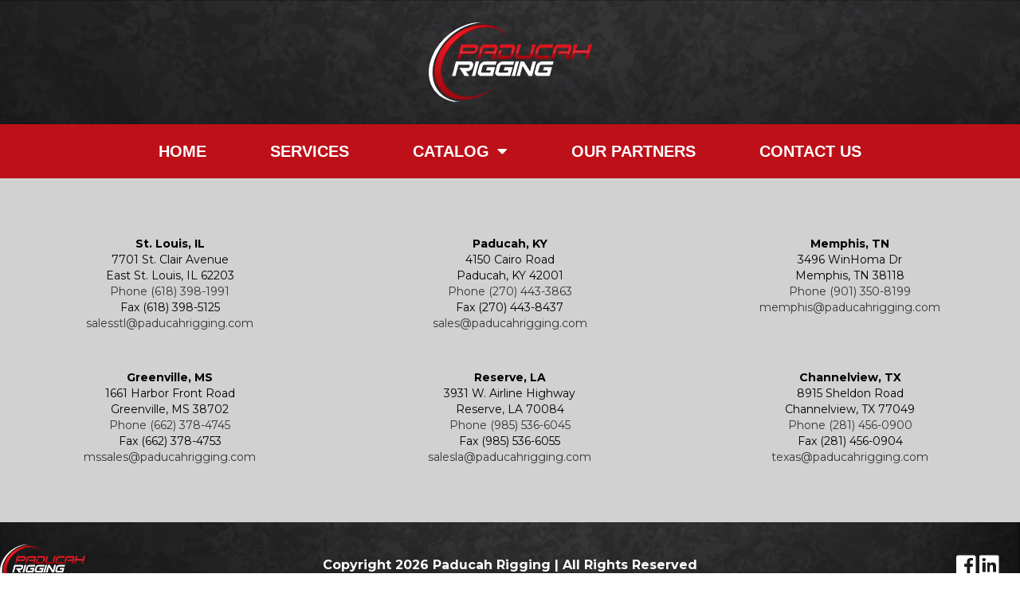

--- FILE ---
content_type: text/html; charset=UTF-8
request_url: https://paducahrigging.com/tag/rigging-experts/
body_size: 12686
content:
<!DOCTYPE html>
<html lang="en-US">
<head>
    <meta charset="UTF-8">
    <meta name="viewport" content="width=device-width, initial-scale=1">
    <link rel="pingback" href="https://paducahrigging.com/xmlrpc.php">

    <link rel="stylesheet"
          href="https://use.fontawesome.com/releases/v5.2.0/css/all.css"
          integrity="sha384-hWVjflwFxL6sNzntih27bfxkr27PmbbK/iSvJ+a4+0owXq79v+lsFkW54bOGbiDQ"
          crossorigin="anonymous">
    <link rel="stylesheet" href="https://cdnjs.cloudflare.com/ajax/libs/hamburgers/1.1.3/hamburgers.min.css">


    <!-- Google Tag Manager -->
    <script>(function(w,d,s,l,i){w[l]=w[l]||[];w[l].push({'gtm.start':
                new Date().getTime(),event:'gtm.js'});var f=d.getElementsByTagName(s)[0],
            j=d.createElement(s),dl=l!='dataLayer'?'&l='+l:'';j.async=true;j.src=
            'https://www.googletagmanager.com/gtm.js?id='+i+dl;f.parentNode.insertBefore(j,f);
        })(window,document,'script','dataLayer','GTM-MMP8Q97');</script>
    <!-- End Google Tag Manager -->
    <!-- Hotjar Tracking Code for http://paducahrigging.com/ -->
    <script>
        (function(h,o,t,j,a,r){
            h.hj=h.hj||function(){(h.hj.q=h.hj.q||[]).push(arguments)};
            h._hjSettings={hjid:2801700,hjsv:6};
            a=o.getElementsByTagName('head')[0];
            r=o.createElement('script');r.async=1;
            r.src=t+h._hjSettings.hjid+j+h._hjSettings.hjsv;
            a.appendChild(r);
        })(window,document,'https://static.hotjar.com/c/hotjar-','.js?sv=');
    </script>

    <meta name='robots' content='index, follow, max-image-preview:large, max-snippet:-1, max-video-preview:-1' />
	<style>img:is([sizes="auto" i], [sizes^="auto," i]) { contain-intrinsic-size: 3000px 1500px }</style>
	
	<!-- This site is optimized with the Yoast SEO plugin v26.6 - https://yoast.com/wordpress/plugins/seo/ -->
	<title>Rigging Experts Archives - Paducah Rigging</title>
	<link rel="canonical" href="https://paducahrigging.com/tag/rigging-experts/" />
	<meta property="og:locale" content="en_US" />
	<meta property="og:type" content="article" />
	<meta property="og:title" content="Rigging Experts Archives - Paducah Rigging" />
	<meta property="og:url" content="https://paducahrigging.com/tag/rigging-experts/" />
	<meta property="og:site_name" content="Paducah Rigging" />
	<meta name="twitter:card" content="summary_large_image" />
	<script type="application/ld+json" class="yoast-schema-graph">{"@context":"https://schema.org","@graph":[{"@type":"CollectionPage","@id":"https://paducahrigging.com/tag/rigging-experts/","url":"https://paducahrigging.com/tag/rigging-experts/","name":"Rigging Experts Archives - Paducah Rigging","isPartOf":{"@id":"https://paducahrigging.com/#website"},"primaryImageOfPage":{"@id":"https://paducahrigging.com/tag/rigging-experts/#primaryimage"},"image":{"@id":"https://paducahrigging.com/tag/rigging-experts/#primaryimage"},"thumbnailUrl":"https://paducahrigging.com/wp-content/uploads/2022/08/Paducah-Rigging-On-Call-Rigging-Support.jpeg","breadcrumb":{"@id":"https://paducahrigging.com/tag/rigging-experts/#breadcrumb"},"inLanguage":"en-US"},{"@type":"ImageObject","inLanguage":"en-US","@id":"https://paducahrigging.com/tag/rigging-experts/#primaryimage","url":"https://paducahrigging.com/wp-content/uploads/2022/08/Paducah-Rigging-On-Call-Rigging-Support.jpeg","contentUrl":"https://paducahrigging.com/wp-content/uploads/2022/08/Paducah-Rigging-On-Call-Rigging-Support.jpeg","width":1157,"height":771,"caption":"Paducah offers on-call rigging support, including certified rigging inspections as pictured in this image."},{"@type":"BreadcrumbList","@id":"https://paducahrigging.com/tag/rigging-experts/#breadcrumb","itemListElement":[{"@type":"ListItem","position":1,"name":"Home","item":"https://paducahrigging.com/"},{"@type":"ListItem","position":2,"name":"Rigging Experts"}]},{"@type":"WebSite","@id":"https://paducahrigging.com/#website","url":"https://paducahrigging.com/","name":"Paducah Rigging","description":"","potentialAction":[{"@type":"SearchAction","target":{"@type":"EntryPoint","urlTemplate":"https://paducahrigging.com/?s={search_term_string}"},"query-input":{"@type":"PropertyValueSpecification","valueRequired":true,"valueName":"search_term_string"}}],"inLanguage":"en-US"}]}</script>
	<!-- / Yoast SEO plugin. -->


<script type="text/javascript">
/* <![CDATA[ */
window._wpemojiSettings = {"baseUrl":"https:\/\/s.w.org\/images\/core\/emoji\/16.0.1\/72x72\/","ext":".png","svgUrl":"https:\/\/s.w.org\/images\/core\/emoji\/16.0.1\/svg\/","svgExt":".svg","source":{"concatemoji":"https:\/\/paducahrigging.com\/wp-includes\/js\/wp-emoji-release.min.js?ver=6.8.3"}};
/*! This file is auto-generated */
!function(s,n){var o,i,e;function c(e){try{var t={supportTests:e,timestamp:(new Date).valueOf()};sessionStorage.setItem(o,JSON.stringify(t))}catch(e){}}function p(e,t,n){e.clearRect(0,0,e.canvas.width,e.canvas.height),e.fillText(t,0,0);var t=new Uint32Array(e.getImageData(0,0,e.canvas.width,e.canvas.height).data),a=(e.clearRect(0,0,e.canvas.width,e.canvas.height),e.fillText(n,0,0),new Uint32Array(e.getImageData(0,0,e.canvas.width,e.canvas.height).data));return t.every(function(e,t){return e===a[t]})}function u(e,t){e.clearRect(0,0,e.canvas.width,e.canvas.height),e.fillText(t,0,0);for(var n=e.getImageData(16,16,1,1),a=0;a<n.data.length;a++)if(0!==n.data[a])return!1;return!0}function f(e,t,n,a){switch(t){case"flag":return n(e,"\ud83c\udff3\ufe0f\u200d\u26a7\ufe0f","\ud83c\udff3\ufe0f\u200b\u26a7\ufe0f")?!1:!n(e,"\ud83c\udde8\ud83c\uddf6","\ud83c\udde8\u200b\ud83c\uddf6")&&!n(e,"\ud83c\udff4\udb40\udc67\udb40\udc62\udb40\udc65\udb40\udc6e\udb40\udc67\udb40\udc7f","\ud83c\udff4\u200b\udb40\udc67\u200b\udb40\udc62\u200b\udb40\udc65\u200b\udb40\udc6e\u200b\udb40\udc67\u200b\udb40\udc7f");case"emoji":return!a(e,"\ud83e\udedf")}return!1}function g(e,t,n,a){var r="undefined"!=typeof WorkerGlobalScope&&self instanceof WorkerGlobalScope?new OffscreenCanvas(300,150):s.createElement("canvas"),o=r.getContext("2d",{willReadFrequently:!0}),i=(o.textBaseline="top",o.font="600 32px Arial",{});return e.forEach(function(e){i[e]=t(o,e,n,a)}),i}function t(e){var t=s.createElement("script");t.src=e,t.defer=!0,s.head.appendChild(t)}"undefined"!=typeof Promise&&(o="wpEmojiSettingsSupports",i=["flag","emoji"],n.supports={everything:!0,everythingExceptFlag:!0},e=new Promise(function(e){s.addEventListener("DOMContentLoaded",e,{once:!0})}),new Promise(function(t){var n=function(){try{var e=JSON.parse(sessionStorage.getItem(o));if("object"==typeof e&&"number"==typeof e.timestamp&&(new Date).valueOf()<e.timestamp+604800&&"object"==typeof e.supportTests)return e.supportTests}catch(e){}return null}();if(!n){if("undefined"!=typeof Worker&&"undefined"!=typeof OffscreenCanvas&&"undefined"!=typeof URL&&URL.createObjectURL&&"undefined"!=typeof Blob)try{var e="postMessage("+g.toString()+"("+[JSON.stringify(i),f.toString(),p.toString(),u.toString()].join(",")+"));",a=new Blob([e],{type:"text/javascript"}),r=new Worker(URL.createObjectURL(a),{name:"wpTestEmojiSupports"});return void(r.onmessage=function(e){c(n=e.data),r.terminate(),t(n)})}catch(e){}c(n=g(i,f,p,u))}t(n)}).then(function(e){for(var t in e)n.supports[t]=e[t],n.supports.everything=n.supports.everything&&n.supports[t],"flag"!==t&&(n.supports.everythingExceptFlag=n.supports.everythingExceptFlag&&n.supports[t]);n.supports.everythingExceptFlag=n.supports.everythingExceptFlag&&!n.supports.flag,n.DOMReady=!1,n.readyCallback=function(){n.DOMReady=!0}}).then(function(){return e}).then(function(){var e;n.supports.everything||(n.readyCallback(),(e=n.source||{}).concatemoji?t(e.concatemoji):e.wpemoji&&e.twemoji&&(t(e.twemoji),t(e.wpemoji)))}))}((window,document),window._wpemojiSettings);
/* ]]> */
</script>
<style id='wp-emoji-styles-inline-css' type='text/css'>

	img.wp-smiley, img.emoji {
		display: inline !important;
		border: none !important;
		box-shadow: none !important;
		height: 1em !important;
		width: 1em !important;
		margin: 0 0.07em !important;
		vertical-align: -0.1em !important;
		background: none !important;
		padding: 0 !important;
	}
</style>
<link rel='stylesheet' id='wp-block-library-css' href='https://paducahrigging.com/wp-includes/css/dist/block-library/style.min.css?ver=6.8.3' type='text/css' media='all' />
<style id='classic-theme-styles-inline-css' type='text/css'>
/*! This file is auto-generated */
.wp-block-button__link{color:#fff;background-color:#32373c;border-radius:9999px;box-shadow:none;text-decoration:none;padding:calc(.667em + 2px) calc(1.333em + 2px);font-size:1.125em}.wp-block-file__button{background:#32373c;color:#fff;text-decoration:none}
</style>
<style id='global-styles-inline-css' type='text/css'>
:root{--wp--preset--aspect-ratio--square: 1;--wp--preset--aspect-ratio--4-3: 4/3;--wp--preset--aspect-ratio--3-4: 3/4;--wp--preset--aspect-ratio--3-2: 3/2;--wp--preset--aspect-ratio--2-3: 2/3;--wp--preset--aspect-ratio--16-9: 16/9;--wp--preset--aspect-ratio--9-16: 9/16;--wp--preset--color--black: #000000;--wp--preset--color--cyan-bluish-gray: #abb8c3;--wp--preset--color--white: #ffffff;--wp--preset--color--pale-pink: #f78da7;--wp--preset--color--vivid-red: #cf2e2e;--wp--preset--color--luminous-vivid-orange: #ff6900;--wp--preset--color--luminous-vivid-amber: #fcb900;--wp--preset--color--light-green-cyan: #7bdcb5;--wp--preset--color--vivid-green-cyan: #00d084;--wp--preset--color--pale-cyan-blue: #8ed1fc;--wp--preset--color--vivid-cyan-blue: #0693e3;--wp--preset--color--vivid-purple: #9b51e0;--wp--preset--gradient--vivid-cyan-blue-to-vivid-purple: linear-gradient(135deg,rgba(6,147,227,1) 0%,rgb(155,81,224) 100%);--wp--preset--gradient--light-green-cyan-to-vivid-green-cyan: linear-gradient(135deg,rgb(122,220,180) 0%,rgb(0,208,130) 100%);--wp--preset--gradient--luminous-vivid-amber-to-luminous-vivid-orange: linear-gradient(135deg,rgba(252,185,0,1) 0%,rgba(255,105,0,1) 100%);--wp--preset--gradient--luminous-vivid-orange-to-vivid-red: linear-gradient(135deg,rgba(255,105,0,1) 0%,rgb(207,46,46) 100%);--wp--preset--gradient--very-light-gray-to-cyan-bluish-gray: linear-gradient(135deg,rgb(238,238,238) 0%,rgb(169,184,195) 100%);--wp--preset--gradient--cool-to-warm-spectrum: linear-gradient(135deg,rgb(74,234,220) 0%,rgb(151,120,209) 20%,rgb(207,42,186) 40%,rgb(238,44,130) 60%,rgb(251,105,98) 80%,rgb(254,248,76) 100%);--wp--preset--gradient--blush-light-purple: linear-gradient(135deg,rgb(255,206,236) 0%,rgb(152,150,240) 100%);--wp--preset--gradient--blush-bordeaux: linear-gradient(135deg,rgb(254,205,165) 0%,rgb(254,45,45) 50%,rgb(107,0,62) 100%);--wp--preset--gradient--luminous-dusk: linear-gradient(135deg,rgb(255,203,112) 0%,rgb(199,81,192) 50%,rgb(65,88,208) 100%);--wp--preset--gradient--pale-ocean: linear-gradient(135deg,rgb(255,245,203) 0%,rgb(182,227,212) 50%,rgb(51,167,181) 100%);--wp--preset--gradient--electric-grass: linear-gradient(135deg,rgb(202,248,128) 0%,rgb(113,206,126) 100%);--wp--preset--gradient--midnight: linear-gradient(135deg,rgb(2,3,129) 0%,rgb(40,116,252) 100%);--wp--preset--font-size--small: 13px;--wp--preset--font-size--medium: 20px;--wp--preset--font-size--large: 36px;--wp--preset--font-size--x-large: 42px;--wp--preset--spacing--20: 0.44rem;--wp--preset--spacing--30: 0.67rem;--wp--preset--spacing--40: 1rem;--wp--preset--spacing--50: 1.5rem;--wp--preset--spacing--60: 2.25rem;--wp--preset--spacing--70: 3.38rem;--wp--preset--spacing--80: 5.06rem;--wp--preset--shadow--natural: 6px 6px 9px rgba(0, 0, 0, 0.2);--wp--preset--shadow--deep: 12px 12px 50px rgba(0, 0, 0, 0.4);--wp--preset--shadow--sharp: 6px 6px 0px rgba(0, 0, 0, 0.2);--wp--preset--shadow--outlined: 6px 6px 0px -3px rgba(255, 255, 255, 1), 6px 6px rgba(0, 0, 0, 1);--wp--preset--shadow--crisp: 6px 6px 0px rgba(0, 0, 0, 1);}:where(.is-layout-flex){gap: 0.5em;}:where(.is-layout-grid){gap: 0.5em;}body .is-layout-flex{display: flex;}.is-layout-flex{flex-wrap: wrap;align-items: center;}.is-layout-flex > :is(*, div){margin: 0;}body .is-layout-grid{display: grid;}.is-layout-grid > :is(*, div){margin: 0;}:where(.wp-block-columns.is-layout-flex){gap: 2em;}:where(.wp-block-columns.is-layout-grid){gap: 2em;}:where(.wp-block-post-template.is-layout-flex){gap: 1.25em;}:where(.wp-block-post-template.is-layout-grid){gap: 1.25em;}.has-black-color{color: var(--wp--preset--color--black) !important;}.has-cyan-bluish-gray-color{color: var(--wp--preset--color--cyan-bluish-gray) !important;}.has-white-color{color: var(--wp--preset--color--white) !important;}.has-pale-pink-color{color: var(--wp--preset--color--pale-pink) !important;}.has-vivid-red-color{color: var(--wp--preset--color--vivid-red) !important;}.has-luminous-vivid-orange-color{color: var(--wp--preset--color--luminous-vivid-orange) !important;}.has-luminous-vivid-amber-color{color: var(--wp--preset--color--luminous-vivid-amber) !important;}.has-light-green-cyan-color{color: var(--wp--preset--color--light-green-cyan) !important;}.has-vivid-green-cyan-color{color: var(--wp--preset--color--vivid-green-cyan) !important;}.has-pale-cyan-blue-color{color: var(--wp--preset--color--pale-cyan-blue) !important;}.has-vivid-cyan-blue-color{color: var(--wp--preset--color--vivid-cyan-blue) !important;}.has-vivid-purple-color{color: var(--wp--preset--color--vivid-purple) !important;}.has-black-background-color{background-color: var(--wp--preset--color--black) !important;}.has-cyan-bluish-gray-background-color{background-color: var(--wp--preset--color--cyan-bluish-gray) !important;}.has-white-background-color{background-color: var(--wp--preset--color--white) !important;}.has-pale-pink-background-color{background-color: var(--wp--preset--color--pale-pink) !important;}.has-vivid-red-background-color{background-color: var(--wp--preset--color--vivid-red) !important;}.has-luminous-vivid-orange-background-color{background-color: var(--wp--preset--color--luminous-vivid-orange) !important;}.has-luminous-vivid-amber-background-color{background-color: var(--wp--preset--color--luminous-vivid-amber) !important;}.has-light-green-cyan-background-color{background-color: var(--wp--preset--color--light-green-cyan) !important;}.has-vivid-green-cyan-background-color{background-color: var(--wp--preset--color--vivid-green-cyan) !important;}.has-pale-cyan-blue-background-color{background-color: var(--wp--preset--color--pale-cyan-blue) !important;}.has-vivid-cyan-blue-background-color{background-color: var(--wp--preset--color--vivid-cyan-blue) !important;}.has-vivid-purple-background-color{background-color: var(--wp--preset--color--vivid-purple) !important;}.has-black-border-color{border-color: var(--wp--preset--color--black) !important;}.has-cyan-bluish-gray-border-color{border-color: var(--wp--preset--color--cyan-bluish-gray) !important;}.has-white-border-color{border-color: var(--wp--preset--color--white) !important;}.has-pale-pink-border-color{border-color: var(--wp--preset--color--pale-pink) !important;}.has-vivid-red-border-color{border-color: var(--wp--preset--color--vivid-red) !important;}.has-luminous-vivid-orange-border-color{border-color: var(--wp--preset--color--luminous-vivid-orange) !important;}.has-luminous-vivid-amber-border-color{border-color: var(--wp--preset--color--luminous-vivid-amber) !important;}.has-light-green-cyan-border-color{border-color: var(--wp--preset--color--light-green-cyan) !important;}.has-vivid-green-cyan-border-color{border-color: var(--wp--preset--color--vivid-green-cyan) !important;}.has-pale-cyan-blue-border-color{border-color: var(--wp--preset--color--pale-cyan-blue) !important;}.has-vivid-cyan-blue-border-color{border-color: var(--wp--preset--color--vivid-cyan-blue) !important;}.has-vivid-purple-border-color{border-color: var(--wp--preset--color--vivid-purple) !important;}.has-vivid-cyan-blue-to-vivid-purple-gradient-background{background: var(--wp--preset--gradient--vivid-cyan-blue-to-vivid-purple) !important;}.has-light-green-cyan-to-vivid-green-cyan-gradient-background{background: var(--wp--preset--gradient--light-green-cyan-to-vivid-green-cyan) !important;}.has-luminous-vivid-amber-to-luminous-vivid-orange-gradient-background{background: var(--wp--preset--gradient--luminous-vivid-amber-to-luminous-vivid-orange) !important;}.has-luminous-vivid-orange-to-vivid-red-gradient-background{background: var(--wp--preset--gradient--luminous-vivid-orange-to-vivid-red) !important;}.has-very-light-gray-to-cyan-bluish-gray-gradient-background{background: var(--wp--preset--gradient--very-light-gray-to-cyan-bluish-gray) !important;}.has-cool-to-warm-spectrum-gradient-background{background: var(--wp--preset--gradient--cool-to-warm-spectrum) !important;}.has-blush-light-purple-gradient-background{background: var(--wp--preset--gradient--blush-light-purple) !important;}.has-blush-bordeaux-gradient-background{background: var(--wp--preset--gradient--blush-bordeaux) !important;}.has-luminous-dusk-gradient-background{background: var(--wp--preset--gradient--luminous-dusk) !important;}.has-pale-ocean-gradient-background{background: var(--wp--preset--gradient--pale-ocean) !important;}.has-electric-grass-gradient-background{background: var(--wp--preset--gradient--electric-grass) !important;}.has-midnight-gradient-background{background: var(--wp--preset--gradient--midnight) !important;}.has-small-font-size{font-size: var(--wp--preset--font-size--small) !important;}.has-medium-font-size{font-size: var(--wp--preset--font-size--medium) !important;}.has-large-font-size{font-size: var(--wp--preset--font-size--large) !important;}.has-x-large-font-size{font-size: var(--wp--preset--font-size--x-large) !important;}
:where(.wp-block-post-template.is-layout-flex){gap: 1.25em;}:where(.wp-block-post-template.is-layout-grid){gap: 1.25em;}
:where(.wp-block-columns.is-layout-flex){gap: 2em;}:where(.wp-block-columns.is-layout-grid){gap: 2em;}
:root :where(.wp-block-pullquote){font-size: 1.5em;line-height: 1.6;}
</style>
<link rel='stylesheet' id='woocommerce-layout-css' href='https://paducahrigging.com/wp-content/plugins/woocommerce/assets/css/woocommerce-layout.css?ver=10.4.3' type='text/css' media='all' />
<link rel='stylesheet' id='woocommerce-smallscreen-css' href='https://paducahrigging.com/wp-content/plugins/woocommerce/assets/css/woocommerce-smallscreen.css?ver=10.4.3' type='text/css' media='only screen and (max-width: 768px)' />
<link rel='stylesheet' id='woocommerce-general-css' href='https://paducahrigging.com/wp-content/plugins/woocommerce/assets/css/woocommerce.css?ver=10.4.3' type='text/css' media='all' />
<style id='woocommerce-inline-inline-css' type='text/css'>
.woocommerce form .form-row .required { visibility: visible; }
</style>
<link rel='stylesheet' id='elementor-frontend-css' href='https://paducahrigging.com/wp-content/plugins/elementor/assets/css/frontend.min.css?ver=3.34.0' type='text/css' media='all' />
<link rel='stylesheet' id='eael-general-css' href='https://paducahrigging.com/wp-content/plugins/essential-addons-for-elementor-lite/assets/front-end/css/view/general.min.css?ver=6.5.5' type='text/css' media='all' />
<link rel='stylesheet' id='theme-css-css' href='https://paducahrigging.com/wp-content/themes/capabl/dist//app.css?id=6600c8fb3fd0dd1df8fb' type='text/css' media='all' />
<script type="text/javascript" src="https://paducahrigging.com/wp-includes/js/jquery/jquery.min.js?ver=3.7.1" id="jquery-core-js"></script>
<script type="text/javascript" src="https://paducahrigging.com/wp-includes/js/jquery/jquery-migrate.min.js?ver=3.4.1" id="jquery-migrate-js"></script>
<script type="text/javascript" src="https://paducahrigging.com/wp-content/plugins/woocommerce/assets/js/jquery-blockui/jquery.blockUI.min.js?ver=2.7.0-wc.10.4.3" id="wc-jquery-blockui-js" defer="defer" data-wp-strategy="defer"></script>
<script type="text/javascript" id="wc-add-to-cart-js-extra">
/* <![CDATA[ */
var wc_add_to_cart_params = {"ajax_url":"\/wp-admin\/admin-ajax.php","wc_ajax_url":"\/?wc-ajax=%%endpoint%%","i18n_view_cart":"View cart","cart_url":"https:\/\/paducahrigging.com\/cart\/","is_cart":"","cart_redirect_after_add":"no"};
/* ]]> */
</script>
<script type="text/javascript" src="https://paducahrigging.com/wp-content/plugins/woocommerce/assets/js/frontend/add-to-cart.min.js?ver=10.4.3" id="wc-add-to-cart-js" defer="defer" data-wp-strategy="defer"></script>
<script type="text/javascript" src="https://paducahrigging.com/wp-content/plugins/woocommerce/assets/js/js-cookie/js.cookie.min.js?ver=2.1.4-wc.10.4.3" id="wc-js-cookie-js" defer="defer" data-wp-strategy="defer"></script>
<script type="text/javascript" id="woocommerce-js-extra">
/* <![CDATA[ */
var woocommerce_params = {"ajax_url":"\/wp-admin\/admin-ajax.php","wc_ajax_url":"\/?wc-ajax=%%endpoint%%","i18n_password_show":"Show password","i18n_password_hide":"Hide password"};
/* ]]> */
</script>
<script type="text/javascript" src="https://paducahrigging.com/wp-content/plugins/woocommerce/assets/js/frontend/woocommerce.min.js?ver=10.4.3" id="woocommerce-js" defer="defer" data-wp-strategy="defer"></script>
<link rel="https://api.w.org/" href="https://paducahrigging.com/wp-json/" /><link rel="alternate" title="JSON" type="application/json" href="https://paducahrigging.com/wp-json/wp/v2/tags/309" />	<noscript><style>.woocommerce-product-gallery{ opacity: 1 !important; }</style></noscript>
	<meta name="generator" content="Elementor 3.34.0; features: e_font_icon_svg, additional_custom_breakpoints; settings: css_print_method-external, google_font-enabled, font_display-swap">
			<style>
				.e-con.e-parent:nth-of-type(n+4):not(.e-lazyloaded):not(.e-no-lazyload),
				.e-con.e-parent:nth-of-type(n+4):not(.e-lazyloaded):not(.e-no-lazyload) * {
					background-image: none !important;
				}
				@media screen and (max-height: 1024px) {
					.e-con.e-parent:nth-of-type(n+3):not(.e-lazyloaded):not(.e-no-lazyload),
					.e-con.e-parent:nth-of-type(n+3):not(.e-lazyloaded):not(.e-no-lazyload) * {
						background-image: none !important;
					}
				}
				@media screen and (max-height: 640px) {
					.e-con.e-parent:nth-of-type(n+2):not(.e-lazyloaded):not(.e-no-lazyload),
					.e-con.e-parent:nth-of-type(n+2):not(.e-lazyloaded):not(.e-no-lazyload) * {
						background-image: none !important;
					}
				}
			</style>
			<link rel="icon" href="https://paducahrigging.com/wp-content/uploads/2022/01/cropped-favicon-32x32.png" sizes="32x32" />
<link rel="icon" href="https://paducahrigging.com/wp-content/uploads/2022/01/cropped-favicon-192x192.png" sizes="192x192" />
<link rel="apple-touch-icon" href="https://paducahrigging.com/wp-content/uploads/2022/01/cropped-favicon-180x180.png" />
<meta name="msapplication-TileImage" content="https://paducahrigging.com/wp-content/uploads/2022/01/cropped-favicon-270x270.png" />
		<style type="text/css" id="wp-custom-css">
			.full-width-btn a {
	width: 100%;
	display: block;
}

.single-geo_pages .elementor-widget-text-editor ul {
	list-style: disc;
	padding-left: 1.75rem;
}		</style>
		
</head>
<body class="archive tag tag-rigging-experts tag-309 wp-theme-capabl theme-capabl woocommerce-no-js elementor-default elementor-kit-6">

<!-- Google Tag Manager (noscript) -->
<noscript><iframe src="https://www.googletagmanager.com/ns.html?id=GTM-MMP8Q97"
                  height="0" width="0" style="display:none;visibility:hidden"></iframe></noscript>
<!-- End Google Tag Manager (noscript) -->

<div id="app">

    <header class="py-7">
        <div class="container mx-auto px-3 md:text-center flex md:block  justify-between items-center">
            <a href="/" class="inline-block align-middle logo">
                <img src="https://paducahrigging.com/wp-content/themes/capabl/assets/images/Paducah-Rigging-Logo-h100px.png"
                     alt="Paducah Rigging Logo">
            </a>

            <span class="md:hidden">
                    <button id="mobile-menu-button" class="hamburger hamburger--boring"
                            type="button" tabindex="0"
                            aria-label="Menu" aria-controls="mobile-nav">
                              <span class="hamburger-box">
                                <span class="hamburger-inner"></span>
                              </span>
                    </button>
                </span>
        </div>
    </header>
    <nav id="mobile-nav" class="z-50 relative flex items-center justify-center text-center bg-primary">
        <mobile-menu :menu='[{"ID":15517,"post_author":"1","post_date":"2021-11-17 17:57:11","post_date_gmt":"2021-11-17 16:39:49","post_content":"","post_title":"Home","post_excerpt":"","post_status":"publish","comment_status":"closed","ping_status":"closed","post_password":"","post_name":"home","to_ping":"","pinged":"","post_modified":"2021-11-17 17:57:11","post_modified_gmt":"2021-11-17 17:57:11","post_content_filtered":"","post_parent":0,"guid":"https:\/\/paducahrigprod.wpengine.com\/?p=15517","menu_order":1,"post_type":"nav_menu_item","post_mime_type":"","comment_count":"0","filter":"raw","db_id":15517,"menu_item_parent":"0","object_id":"7690","object":"page","type":"post_type","type_label":"Page","url":"https:\/\/paducahrigging.com\/","title":"Home","target":"","attr_title":"","description":"","classes":[""],"xfn":"","children":[]},{"ID":15521,"post_author":"1","post_date":"2021-11-17 17:57:11","post_date_gmt":"2021-11-17 16:39:49","post_content":" ","post_title":"","post_excerpt":"","post_status":"publish","comment_status":"closed","ping_status":"closed","post_password":"","post_name":"15521","to_ping":"","pinged":"","post_modified":"2021-11-17 17:57:11","post_modified_gmt":"2021-11-17 17:57:11","post_content_filtered":"","post_parent":0,"guid":"https:\/\/paducahrigprod.wpengine.com\/?p=15521","menu_order":2,"post_type":"nav_menu_item","post_mime_type":"","comment_count":"0","filter":"raw","db_id":15521,"menu_item_parent":"0","object_id":"21","object":"page","type":"post_type","type_label":"Page","url":"https:\/\/paducahrigging.com\/services\/","title":"Services","target":"","attr_title":"","description":"","classes":[""],"xfn":"","children":[]},{"ID":15518,"post_author":"1","post_date":"2021-11-17 17:57:11","post_date_gmt":"2021-11-17 16:39:49","post_content":" ","post_title":"","post_excerpt":"","post_status":"publish","comment_status":"closed","ping_status":"closed","post_password":"","post_name":"15518","to_ping":"","pinged":"","post_modified":"2021-11-17 17:57:11","post_modified_gmt":"2021-11-17 17:57:11","post_content_filtered":"","post_parent":0,"guid":"https:\/\/paducahrigprod.wpengine.com\/?p=15518","menu_order":3,"post_type":"nav_menu_item","post_mime_type":"","comment_count":"0","filter":"raw","db_id":15518,"menu_item_parent":"0","object_id":"25","object":"page","type":"post_type","type_label":"Page","url":"https:\/\/paducahrigging.com\/catalog\/","title":"Catalog","target":"","attr_title":"","description":"","classes":[""],"xfn":"","children":[{"ID":15459,"post_author":"1","post_date":"2021-11-17 17:57:11","post_date_gmt":"2021-11-17 16:38:26","post_content":" ","post_title":"","post_excerpt":"","post_status":"publish","comment_status":"closed","ping_status":"closed","post_password":"","post_name":"15459","to_ping":"","pinged":"","post_modified":"2021-11-17 17:57:11","post_modified_gmt":"2021-11-17 17:57:11","post_content_filtered":"","post_parent":0,"guid":"https:\/\/paducahrigprod.wpengine.com\/uncategorized\/15459\/","menu_order":4,"post_type":"nav_menu_item","post_mime_type":"","comment_count":"0","filter":"raw","db_id":15459,"menu_item_parent":"15518","object_id":"218","object":"product_cat","type":"taxonomy","type_label":"Category","url":"https:\/\/paducahrigging.com\/product-category\/chains\/","title":"Chains","target":"","attr_title":"","description":"","classes":[""],"xfn":"","children":[{"ID":15460,"post_author":"1","post_date":"2021-11-17 17:57:11","post_date_gmt":"2021-11-17 16:38:26","post_content":" ","post_title":"","post_excerpt":"","post_status":"publish","comment_status":"closed","ping_status":"closed","post_password":"","post_name":"anchors-anchor-chain-fittings","to_ping":"","pinged":"","post_modified":"2021-11-17 17:57:11","post_modified_gmt":"2021-11-17 17:57:11","post_content_filtered":"","post_parent":218,"guid":"https:\/\/paducahrigprod.wpengine.com\/uncategorized\/anchors-anchor-chain-fittings\/","menu_order":5,"post_type":"nav_menu_item","post_mime_type":"","comment_count":"0","filter":"raw","db_id":15460,"menu_item_parent":"15459","object_id":"223","object":"product_cat","type":"taxonomy","type_label":"Category","url":"https:\/\/paducahrigging.com\/product-category\/chains\/anchors-anchor-chain-fittings\/","title":"Anchors, Anchor Chain \u0026amp; Fittings","target":"","attr_title":"","description":"","classes":[""],"xfn":"","children":[{"ID":15461,"post_author":"1","post_date":"2021-11-17 17:57:11","post_date_gmt":"2021-11-17 16:38:26","post_content":" ","post_title":"","post_excerpt":"","post_status":"publish","comment_status":"closed","ping_status":"closed","post_password":"","post_name":"15461","to_ping":"","pinged":"","post_modified":"2021-11-17 17:57:11","post_modified_gmt":"2021-11-17 17:57:11","post_content_filtered":"","post_parent":223,"guid":"https:\/\/paducahrigprod.wpengine.com\/uncategorized\/15461\/","menu_order":6,"post_type":"nav_menu_item","post_mime_type":"","comment_count":"0","filter":"raw","db_id":15461,"menu_item_parent":"15460","object_id":"226","object":"product_cat","type":"taxonomy","type_label":"Category","url":"https:\/\/paducahrigging.com\/product-category\/chains\/anchors-anchor-chain-fittings\/anchors\/","title":"Anchors","target":"","attr_title":"","description":"","classes":[""],"xfn":"","children":[]},{"ID":15462,"post_author":"1","post_date":"2021-11-17 17:57:11","post_date_gmt":"2021-11-17 16:38:26","post_content":" ","post_title":"","post_excerpt":"","post_status":"publish","comment_status":"closed","ping_status":"closed","post_password":"","post_name":"15462","to_ping":"","pinged":"","post_modified":"2021-11-17 17:57:11","post_modified_gmt":"2021-11-17 17:57:11","post_content_filtered":"","post_parent":223,"guid":"https:\/\/paducahrigprod.wpengine.com\/uncategorized\/15462\/","menu_order":7,"post_type":"nav_menu_item","post_mime_type":"","comment_count":"0","filter":"raw","db_id":15462,"menu_item_parent":"15460","object_id":"224","object":"product_cat","type":"taxonomy","type_label":"Category","url":"https:\/\/paducahrigging.com\/product-category\/chains\/anchors-anchor-chain-fittings\/anchor-chain\/","title":"Anchor Chain","target":"","attr_title":"","description":"","classes":[""],"xfn":"","children":[]},{"ID":15463,"post_author":"1","post_date":"2021-11-17 17:57:11","post_date_gmt":"2021-11-17 16:38:26","post_content":" ","post_title":"","post_excerpt":"","post_status":"publish","comment_status":"closed","ping_status":"closed","post_password":"","post_name":"15463","to_ping":"","pinged":"","post_modified":"2021-11-17 17:57:11","post_modified_gmt":"2021-11-17 17:57:11","post_content_filtered":"","post_parent":223,"guid":"https:\/\/paducahrigprod.wpengine.com\/uncategorized\/15463\/","menu_order":8,"post_type":"nav_menu_item","post_mime_type":"","comment_count":"0","filter":"raw","db_id":15463,"menu_item_parent":"15460","object_id":"225","object":"product_cat","type":"taxonomy","type_label":"Category","url":"https:\/\/paducahrigging.com\/product-category\/chains\/anchors-anchor-chain-fittings\/anchor-chain-fittings\/","title":"Anchor Chain Fittings","target":"","attr_title":"","description":"","classes":[""],"xfn":"","children":[]}]},{"ID":15464,"post_author":"1","post_date":"2021-11-17 17:57:11","post_date_gmt":"2021-11-17 16:38:26","post_content":" ","post_title":"","post_excerpt":"","post_status":"publish","comment_status":"closed","ping_status":"closed","post_password":"","post_name":"15464","to_ping":"","pinged":"","post_modified":"2021-11-17 17:57:11","post_modified_gmt":"2021-11-17 17:57:11","post_content_filtered":"","post_parent":218,"guid":"https:\/\/paducahrigprod.wpengine.com\/uncategorized\/15464\/","menu_order":9,"post_type":"nav_menu_item","post_mime_type":"","comment_count":"0","filter":"raw","db_id":15464,"menu_item_parent":"15459","object_id":"271","object":"product_cat","type":"taxonomy","type_label":"Category","url":"https:\/\/paducahrigging.com\/product-category\/chains\/marine-chain\/","title":"Marine Chain","target":"","attr_title":"","description":"","classes":[""],"xfn":"","children":[{"ID":15535,"post_author":"1","post_date":"2021-11-17 17:57:11","post_date_gmt":"2021-11-17 17:46:14","post_content":" ","post_title":"","post_excerpt":"","post_status":"publish","comment_status":"closed","ping_status":"closed","post_password":"","post_name":"15535","to_ping":"","pinged":"","post_modified":"2021-11-17 17:57:11","post_modified_gmt":"2021-11-17 17:57:11","post_content_filtered":"","post_parent":0,"guid":"https:\/\/paducahrigprod.wpengine.com\/?p=15535","menu_order":10,"post_type":"nav_menu_item","post_mime_type":"","comment_count":"0","filter":"raw","db_id":15535,"menu_item_parent":"15464","object_id":"15533","object":"product","type":"post_type","type_label":"Product","url":"https:\/\/paducahrigging.com\/product\/6-link-barge-chain\/","title":"6 Link Barge Chain","target":"","attr_title":"","description":"","classes":[""],"xfn":"","product":{},"menu_image":"https:\/\/paducahrigging.com\/wp-content\/uploads\/2021\/11\/6-Link-Barge-Chain.jpeg","children":[]},{"ID":15536,"post_author":"1","post_date":"2021-11-17 17:57:11","post_date_gmt":"2021-11-17 17:46:14","post_content":" ","post_title":"","post_excerpt":"","post_status":"publish","comment_status":"closed","ping_status":"closed","post_password":"","post_name":"15536","to_ping":"","pinged":"","post_modified":"2021-11-17 17:57:11","post_modified_gmt":"2021-11-17 17:57:11","post_content_filtered":"","post_parent":0,"guid":"https:\/\/paducahrigprod.wpengine.com\/?p=15536","menu_order":11,"post_type":"nav_menu_item","post_mime_type":"","comment_count":"0","filter":"raw","db_id":15536,"menu_item_parent":"15464","object_id":"15251","object":"product","type":"post_type","type_label":"Product","url":"https:\/\/paducahrigging.com\/product\/8-link-barge-chain\/","title":"8 Link Barge Chain","target":"","attr_title":"","description":"","classes":[""],"xfn":"","product":{},"menu_image":"https:\/\/paducahrigging.com\/wp-content\/uploads\/2021\/11\/8-Link-Barge-Chain-1.jpg","children":[]}]},{"ID":15465,"post_author":"1","post_date":"2021-11-17 17:57:11","post_date_gmt":"2021-11-17 16:38:26","post_content":" ","post_title":"","post_excerpt":"","post_status":"publish","comment_status":"closed","ping_status":"closed","post_password":"","post_name":"overhead-lifting-securement","to_ping":"","pinged":"","post_modified":"2021-11-17 17:57:11","post_modified_gmt":"2021-11-17 17:57:11","post_content_filtered":"","post_parent":218,"guid":"https:\/\/paducahrigprod.wpengine.com\/uncategorized\/overhead-lifting-securement\/","menu_order":12,"post_type":"nav_menu_item","post_mime_type":"","comment_count":"0","filter":"raw","db_id":15465,"menu_item_parent":"15459","object_id":"219","object":"product_cat","type":"taxonomy","type_label":"Category","url":"https:\/\/paducahrigging.com\/product-category\/chains\/overhead-lifting-securement\/","title":"Overhead Lifting \u0026amp; Securement","target":"","attr_title":"","description":"","classes":[""],"xfn":"","children":[{"ID":15466,"post_author":"1","post_date":"2021-11-17 17:57:11","post_date_gmt":"2021-11-17 16:38:26","post_content":" ","post_title":"","post_excerpt":"","post_status":"publish","comment_status":"closed","ping_status":"closed","post_password":"","post_name":"15466","to_ping":"","pinged":"","post_modified":"2021-11-17 17:57:11","post_modified_gmt":"2021-11-17 17:57:11","post_content_filtered":"","post_parent":219,"guid":"https:\/\/paducahrigprod.wpengine.com\/uncategorized\/15466\/","menu_order":13,"post_type":"nav_menu_item","post_mime_type":"","comment_count":"0","filter":"raw","db_id":15466,"menu_item_parent":"15465","object_id":"220","object":"product_cat","type":"taxonomy","type_label":"Category","url":"https:\/\/paducahrigging.com\/product-category\/chains\/overhead-lifting-securement\/chain-hardware\/","title":"Chain Hardware","target":"","attr_title":"","description":"","classes":[""],"xfn":"","children":[]},{"ID":15467,"post_author":"1","post_date":"2021-11-17 17:57:11","post_date_gmt":"2021-11-17 16:38:26","post_content":" ","post_title":"","post_excerpt":"","post_status":"publish","comment_status":"closed","ping_status":"closed","post_password":"","post_name":"15467","to_ping":"","pinged":"","post_modified":"2021-11-17 17:57:11","post_modified_gmt":"2021-11-17 17:57:11","post_content_filtered":"","post_parent":219,"guid":"https:\/\/paducahrigprod.wpengine.com\/uncategorized\/15467\/","menu_order":14,"post_type":"nav_menu_item","post_mime_type":"","comment_count":"0","filter":"raw","db_id":15467,"menu_item_parent":"15465","object_id":"221","object":"product_cat","type":"taxonomy","type_label":"Category","url":"https:\/\/paducahrigging.com\/product-category\/chains\/overhead-lifting-securement\/chain-sling-chart\/","title":"Chain Sling Chart","target":"","attr_title":"","description":"","classes":[""],"xfn":"","children":[]},{"ID":15468,"post_author":"1","post_date":"2021-11-17 17:57:11","post_date_gmt":"2021-11-17 16:38:26","post_content":" ","post_title":"","post_excerpt":"","post_status":"publish","comment_status":"closed","ping_status":"closed","post_password":"","post_name":"15468","to_ping":"","pinged":"","post_modified":"2021-11-17 17:57:11","post_modified_gmt":"2021-11-17 17:57:11","post_content_filtered":"","post_parent":219,"guid":"https:\/\/paducahrigprod.wpengine.com\/uncategorized\/15468\/","menu_order":15,"post_type":"nav_menu_item","post_mime_type":"","comment_count":"0","filter":"raw","db_id":15468,"menu_item_parent":"15465","object_id":"222","object":"product_cat","type":"taxonomy","type_label":"Category","url":"https:\/\/paducahrigging.com\/product-category\/chains\/overhead-lifting-securement\/grades\/","title":"Grades","target":"","attr_title":"","description":"","classes":[""],"xfn":"","children":[]}]}]},{"ID":15469,"post_author":"1","post_date":"2021-11-17 17:57:11","post_date_gmt":"2021-11-17 16:38:27","post_content":" ","post_title":"","post_excerpt":"","post_status":"publish","comment_status":"closed","ping_status":"closed","post_password":"","post_name":"15469","to_ping":"","pinged":"","post_modified":"2021-11-17 17:57:11","post_modified_gmt":"2021-11-17 17:57:11","post_content_filtered":"","post_parent":0,"guid":"https:\/\/paducahrigprod.wpengine.com\/uncategorized\/15469\/","menu_order":16,"post_type":"nav_menu_item","post_mime_type":"","comment_count":"0","filter":"raw","db_id":15469,"menu_item_parent":"15518","object_id":"212","object":"product_cat","type":"taxonomy","type_label":"Category","url":"https:\/\/paducahrigging.com\/product-category\/cordage\/","title":"Cordage","target":"","attr_title":"","description":"","classes":[""],"xfn":"","children":[{"ID":15470,"post_author":"1","post_date":"2021-11-17 17:57:11","post_date_gmt":"2021-11-17 16:38:27","post_content":" ","post_title":"","post_excerpt":"","post_status":"publish","comment_status":"closed","ping_status":"closed","post_password":"","post_name":"15470","to_ping":"","pinged":"","post_modified":"2021-11-17 17:57:11","post_modified_gmt":"2021-11-17 17:57:11","post_content_filtered":"","post_parent":212,"guid":"https:\/\/paducahrigprod.wpengine.com\/uncategorized\/15470\/","menu_order":17,"post_type":"nav_menu_item","post_mime_type":"","comment_count":"0","filter":"raw","db_id":15470,"menu_item_parent":"15469","object_id":"215","object":"product_cat","type":"taxonomy","type_label":"Category","url":"https:\/\/paducahrigging.com\/product-category\/cordage\/3-strand-rope\/","title":"3 Strand Rope","target":"","attr_title":"","description":"","classes":[""],"xfn":"","children":[]},{"ID":15471,"post_author":"1","post_date":"2021-11-17 17:57:11","post_date_gmt":"2021-11-17 16:38:27","post_content":" ","post_title":"","post_excerpt":"","post_status":"publish","comment_status":"closed","ping_status":"closed","post_password":"","post_name":"15471","to_ping":"","pinged":"","post_modified":"2021-11-17 17:57:11","post_modified_gmt":"2021-11-17 17:57:11","post_content_filtered":"","post_parent":212,"guid":"https:\/\/paducahrigprod.wpengine.com\/uncategorized\/15471\/","menu_order":18,"post_type":"nav_menu_item","post_mime_type":"","comment_count":"0","filter":"raw","db_id":15471,"menu_item_parent":"15469","object_id":"214","object":"product_cat","type":"taxonomy","type_label":"Category","url":"https:\/\/paducahrigging.com\/product-category\/cordage\/8-strand-rope\/","title":"8 Strand Rope","target":"","attr_title":"","description":"","classes":[""],"xfn":"","children":[]},{"ID":15472,"post_author":"1","post_date":"2021-11-17 17:57:11","post_date_gmt":"2021-11-17 16:38:27","post_content":" ","post_title":"","post_excerpt":"","post_status":"publish","comment_status":"closed","ping_status":"closed","post_password":"","post_name":"15472","to_ping":"","pinged":"","post_modified":"2021-11-17 17:57:11","post_modified_gmt":"2021-11-17 17:57:11","post_content_filtered":"","post_parent":212,"guid":"https:\/\/paducahrigprod.wpengine.com\/uncategorized\/15472\/","menu_order":19,"post_type":"nav_menu_item","post_mime_type":"","comment_count":"0","filter":"raw","db_id":15472,"menu_item_parent":"15469","object_id":"213","object":"product_cat","type":"taxonomy","type_label":"Category","url":"https:\/\/paducahrigging.com\/product-category\/cordage\/12-strand-rope\/","title":"12 Strand Rope","target":"","attr_title":"","description":"","classes":[""],"xfn":"","children":[]},{"ID":15473,"post_author":"1","post_date":"2021-11-17 17:57:11","post_date_gmt":"2021-11-17 16:38:27","post_content":" ","post_title":"","post_excerpt":"","post_status":"publish","comment_status":"closed","ping_status":"closed","post_password":"","post_name":"15473","to_ping":"","pinged":"","post_modified":"2021-11-17 17:57:11","post_modified_gmt":"2021-11-17 17:57:11","post_content_filtered":"","post_parent":212,"guid":"https:\/\/paducahrigprod.wpengine.com\/uncategorized\/15473\/","menu_order":20,"post_type":"nav_menu_item","post_mime_type":"","comment_count":"0","filter":"raw","db_id":15473,"menu_item_parent":"15469","object_id":"216","object":"product_cat","type":"taxonomy","type_label":"Category","url":"https:\/\/paducahrigging.com\/product-category\/cordage\/chafe-protection\/","title":"Chafe Protection","target":"","attr_title":"","description":"","classes":[""],"xfn":"","children":[{"ID":15474,"post_author":"1","post_date":"2021-11-17 17:57:11","post_date_gmt":"2021-11-17 16:38:27","post_content":" ","post_title":"","post_excerpt":"","post_status":"publish","comment_status":"closed","ping_status":"closed","post_password":"","post_name":"15474","to_ping":"","pinged":"","post_modified":"2021-11-17 17:57:11","post_modified_gmt":"2021-11-17 17:57:11","post_content_filtered":"","post_parent":216,"guid":"https:\/\/paducahrigprod.wpengine.com\/uncategorized\/15474\/","menu_order":21,"post_type":"nav_menu_item","post_mime_type":"","comment_count":"0","filter":"raw","db_id":15474,"menu_item_parent":"15473","object_id":"217","object":"product_cat","type":"taxonomy","type_label":"Category","url":"https:\/\/paducahrigging.com\/product-category\/cordage\/chafe-protection\/chafe-pro-solutions\/","title":"Chafe Pro Solutions","target":"","attr_title":"","description":"","classes":[""],"xfn":"","children":[]},{"ID":15475,"post_author":"1","post_date":"2021-11-17 17:57:11","post_date_gmt":"2021-11-17 16:38:27","post_content":" ","post_title":"","post_excerpt":"","post_status":"publish","comment_status":"closed","ping_status":"closed","post_password":"","post_name":"15475","to_ping":"","pinged":"","post_modified":"2021-11-17 17:57:11","post_modified_gmt":"2021-11-17 17:57:11","post_content_filtered":"","post_parent":216,"guid":"https:\/\/paducahrigprod.wpengine.com\/uncategorized\/15475\/","menu_order":22,"post_type":"nav_menu_item","post_mime_type":"","comment_count":"0","filter":"raw","db_id":15475,"menu_item_parent":"15473","object_id":"274","object":"product_cat","type":"taxonomy","type_label":"Category","url":"https:\/\/paducahrigging.com\/product-category\/cordage\/chafe-protection\/easy-shape\/","title":"Easy Shape","target":"","attr_title":"","description":"","classes":[""],"xfn":"","children":[]},{"ID":15476,"post_author":"1","post_date":"2021-11-17 17:57:11","post_date_gmt":"2021-11-17 16:38:27","post_content":" ","post_title":"","post_excerpt":"","post_status":"publish","comment_status":"closed","ping_status":"closed","post_password":"","post_name":"15476","to_ping":"","pinged":"","post_modified":"2021-11-17 17:57:11","post_modified_gmt":"2021-11-17 17:57:11","post_content_filtered":"","post_parent":216,"guid":"https:\/\/paducahrigprod.wpengine.com\/uncategorized\/15476\/","menu_order":23,"post_type":"nav_menu_item","post_mime_type":"","comment_count":"0","filter":"raw","db_id":15476,"menu_item_parent":"15473","object_id":"259","object":"product_cat","type":"taxonomy","type_label":"Category","url":"https:\/\/paducahrigging.com\/product-category\/cordage\/chafe-protection\/samson-chafe-solutions\/","title":"Samson Chafe Solutions","target":"","attr_title":"","description":"","classes":[""],"xfn":"","children":[]}]},{"ID":15477,"post_author":"1","post_date":"2021-11-17 17:57:11","post_date_gmt":"2021-11-17 16:38:27","post_content":" ","post_title":"","post_excerpt":"","post_status":"publish","comment_status":"closed","ping_status":"closed","post_password":"","post_name":"15477","to_ping":"","pinged":"","post_modified":"2021-11-17 17:57:11","post_modified_gmt":"2021-11-17 17:57:11","post_content_filtered":"","post_parent":212,"guid":"https:\/\/paducahrigprod.wpengine.com\/uncategorized\/15477\/","menu_order":24,"post_type":"nav_menu_item","post_mime_type":"","comment_count":"0","filter":"raw","db_id":15477,"menu_item_parent":"15469","object_id":"260","object":"product_cat","type":"taxonomy","type_label":"Category","url":"https:\/\/paducahrigging.com\/product-category\/cordage\/nylon-slings\/","title":"Nylon Slings","target":"","attr_title":"","description":"","classes":[""],"xfn":"","children":[]},{"ID":15478,"post_author":"1","post_date":"2021-11-17 17:57:11","post_date_gmt":"2021-11-17 16:38:27","post_content":" ","post_title":"","post_excerpt":"","post_status":"publish","comment_status":"closed","ping_status":"closed","post_password":"","post_name":"15478","to_ping":"","pinged":"","post_modified":"2021-11-17 17:57:11","post_modified_gmt":"2021-11-17 17:57:11","post_content_filtered":"","post_parent":212,"guid":"https:\/\/paducahrigprod.wpengine.com\/uncategorized\/15478\/","menu_order":25,"post_type":"nav_menu_item","post_mime_type":"","comment_count":"0","filter":"raw","db_id":15478,"menu_item_parent":"15469","object_id":"261","object":"product_cat","type":"taxonomy","type_label":"Category","url":"https:\/\/paducahrigging.com\/product-category\/cordage\/polyester-round-slings\/","title":"Polyester Round Slings","target":"","attr_title":"","description":"","classes":[""],"xfn":"","children":[]}]},{"ID":15512,"post_author":"1","post_date":"2021-11-17 17:57:11","post_date_gmt":"2021-11-17 16:38:29","post_content":" ","post_title":"","post_excerpt":"","post_status":"publish","comment_status":"closed","ping_status":"closed","post_password":"","post_name":"15512","to_ping":"","pinged":"","post_modified":"2021-11-17 17:57:11","post_modified_gmt":"2021-11-17 17:57:11","post_content_filtered":"","post_parent":0,"guid":"https:\/\/paducahrigprod.wpengine.com\/uncategorized\/15512\/","menu_order":26,"post_type":"nav_menu_item","post_mime_type":"","comment_count":"0","filter":"raw","db_id":15512,"menu_item_parent":"15518","object_id":"266","object":"product_cat","type":"taxonomy","type_label":"Category","url":"https:\/\/paducahrigging.com\/product-category\/wire-rope\/","title":"Wire Rope","target":"","attr_title":"","description":"","classes":[""],"xfn":"","children":[{"ID":15513,"post_author":"1","post_date":"2021-11-17 17:57:11","post_date_gmt":"2021-11-17 16:38:29","post_content":" ","post_title":"","post_excerpt":"","post_status":"publish","comment_status":"closed","ping_status":"closed","post_password":"","post_name":"15513","to_ping":"","pinged":"","post_modified":"2021-11-17 17:57:11","post_modified_gmt":"2021-11-17 17:57:11","post_content_filtered":"","post_parent":266,"guid":"https:\/\/paducahrigprod.wpengine.com\/uncategorized\/15513\/","menu_order":27,"post_type":"nav_menu_item","post_mime_type":"","comment_count":"0","filter":"raw","db_id":15513,"menu_item_parent":"15512","object_id":"267","object":"product_cat","type":"taxonomy","type_label":"Category","url":"https:\/\/paducahrigging.com\/product-category\/wire-rope\/gac-stainless-and-galvanized-strand\/","title":"GAC, Stainless and Galvanized Strand","target":"","attr_title":"","description":"","classes":[""],"xfn":"","children":[]},{"ID":15514,"post_author":"1","post_date":"2021-11-17 17:57:11","post_date_gmt":"2021-11-17 16:38:30","post_content":" ","post_title":"","post_excerpt":"","post_status":"publish","comment_status":"closed","ping_status":"closed","post_password":"","post_name":"15514","to_ping":"","pinged":"","post_modified":"2021-11-17 17:57:11","post_modified_gmt":"2021-11-17 17:57:11","post_content_filtered":"","post_parent":266,"guid":"https:\/\/paducahrigprod.wpengine.com\/uncategorized\/15514\/","menu_order":28,"post_type":"nav_menu_item","post_mime_type":"","comment_count":"0","filter":"raw","db_id":15514,"menu_item_parent":"15512","object_id":"269","object":"product_cat","type":"taxonomy","type_label":"Category","url":"https:\/\/paducahrigging.com\/product-category\/wire-rope\/general-purpose\/","title":"General Purpose","target":"","attr_title":"","description":"","classes":[""],"xfn":"","children":[]},{"ID":15515,"post_author":"1","post_date":"2021-11-17 17:57:11","post_date_gmt":"2021-11-17 16:38:30","post_content":" ","post_title":"","post_excerpt":"","post_status":"publish","comment_status":"closed","ping_status":"closed","post_password":"","post_name":"15515","to_ping":"","pinged":"","post_modified":"2021-11-17 17:57:11","post_modified_gmt":"2021-11-17 17:57:11","post_content_filtered":"","post_parent":266,"guid":"https:\/\/paducahrigprod.wpengine.com\/uncategorized\/15515\/","menu_order":29,"post_type":"nav_menu_item","post_mime_type":"","comment_count":"0","filter":"raw","db_id":15515,"menu_item_parent":"15512","object_id":"270","object":"product_cat","type":"taxonomy","type_label":"Category","url":"https:\/\/paducahrigging.com\/product-category\/wire-rope\/rotation-resistant\/","title":"Rotation Resistant","target":"","attr_title":"","description":"","classes":[""],"xfn":"","children":[]},{"ID":15516,"post_author":"1","post_date":"2021-11-17 17:57:11","post_date_gmt":"2021-11-17 16:38:30","post_content":" ","post_title":"","post_excerpt":"","post_status":"publish","comment_status":"closed","ping_status":"closed","post_password":"","post_name":"sling-charts-other-info","to_ping":"","pinged":"","post_modified":"2021-11-17 17:57:11","post_modified_gmt":"2021-11-17 17:57:11","post_content_filtered":"","post_parent":266,"guid":"https:\/\/paducahrigprod.wpengine.com\/uncategorized\/sling-charts-other-info\/","menu_order":30,"post_type":"nav_menu_item","post_mime_type":"","comment_count":"0","filter":"raw","db_id":15516,"menu_item_parent":"15512","object_id":"268","object":"product_cat","type":"taxonomy","type_label":"Category","url":"https:\/\/paducahrigging.com\/product-category\/wire-rope\/sling-charts-other-info\/","title":"Sling Charts \u0026amp; Other Info","target":"","attr_title":"","description":"","classes":[""],"xfn":"","children":[]}]},{"ID":15479,"post_author":"1","post_date":"2021-11-17 17:57:11","post_date_gmt":"2021-11-17 16:38:27","post_content":" ","post_title":"","post_excerpt":"","post_status":"publish","comment_status":"closed","ping_status":"closed","post_password":"","post_name":"15479","to_ping":"","pinged":"","post_modified":"2021-11-17 17:57:11","post_modified_gmt":"2021-11-17 17:57:11","post_content_filtered":"","post_parent":0,"guid":"https:\/\/paducahrigprod.wpengine.com\/uncategorized\/15479\/","menu_order":31,"post_type":"nav_menu_item","post_mime_type":"","comment_count":"0","filter":"raw","db_id":15479,"menu_item_parent":"15518","object_id":"235","object":"product_cat","type":"taxonomy","type_label":"Category","url":"https:\/\/paducahrigging.com\/product-category\/deck-fittings\/","title":"Deck Fittings","target":"","attr_title":"","description":"","classes":[""],"xfn":"","children":[{"ID":15480,"post_author":"1","post_date":"2021-11-17 17:57:11","post_date_gmt":"2021-11-17 16:38:27","post_content":" ","post_title":"","post_excerpt":"","post_status":"publish","comment_status":"closed","ping_status":"closed","post_password":"","post_name":"15480","to_ping":"","pinged":"","post_modified":"2021-11-17 17:57:11","post_modified_gmt":"2021-11-17 17:57:11","post_content_filtered":"","post_parent":235,"guid":"https:\/\/paducahrigprod.wpengine.com\/uncategorized\/15480\/","menu_order":32,"post_type":"nav_menu_item","post_mime_type":"","comment_count":"0","filter":"raw","db_id":15480,"menu_item_parent":"15479","object_id":"242","object":"product_cat","type":"taxonomy","type_label":"Category","url":"https:\/\/paducahrigging.com\/product-category\/deck-fittings\/bitts\/","title":"Bitts","target":"","attr_title":"","description":"","classes":[""],"xfn":"","children":[]},{"ID":15481,"post_author":"1","post_date":"2021-11-17 17:57:11","post_date_gmt":"2021-11-17 16:38:27","post_content":" ","post_title":"","post_excerpt":"","post_status":"publish","comment_status":"closed","ping_status":"closed","post_password":"","post_name":"15481","to_ping":"","pinged":"","post_modified":"2021-11-17 17:57:11","post_modified_gmt":"2021-11-17 17:57:11","post_content_filtered":"","post_parent":235,"guid":"https:\/\/paducahrigprod.wpengine.com\/uncategorized\/15481\/","menu_order":33,"post_type":"nav_menu_item","post_mime_type":"","comment_count":"0","filter":"raw","db_id":15481,"menu_item_parent":"15479","object_id":"236","object":"product_cat","type":"taxonomy","type_label":"Category","url":"https:\/\/paducahrigging.com\/product-category\/deck-fittings\/bumpers\/","title":"Bumpers","target":"","attr_title":"","description":"","classes":[""],"xfn":"","children":[]},{"ID":15482,"post_author":"1","post_date":"2021-11-17 17:57:11","post_date_gmt":"2021-11-17 16:38:27","post_content":" ","post_title":"","post_excerpt":"","post_status":"publish","comment_status":"closed","ping_status":"closed","post_password":"","post_name":"15482","to_ping":"","pinged":"","post_modified":"2021-11-17 17:57:11","post_modified_gmt":"2021-11-17 17:57:11","post_content_filtered":"","post_parent":235,"guid":"https:\/\/paducahrigprod.wpengine.com\/uncategorized\/15482\/","menu_order":34,"post_type":"nav_menu_item","post_mime_type":"","comment_count":"0","filter":"raw","db_id":15482,"menu_item_parent":"15479","object_id":"238","object":"product_cat","type":"taxonomy","type_label":"Category","url":"https:\/\/paducahrigging.com\/product-category\/deck-fittings\/capstans\/","title":"Capstans","target":"","attr_title":"","description":"","classes":[""],"xfn":"","children":[]},{"ID":15483,"post_author":"1","post_date":"2021-11-17 17:57:11","post_date_gmt":"2021-11-17 16:38:27","post_content":" ","post_title":"","post_excerpt":"","post_status":"publish","comment_status":"closed","ping_status":"closed","post_password":"","post_name":"15483","to_ping":"","pinged":"","post_modified":"2021-11-17 17:57:11","post_modified_gmt":"2021-11-17 17:57:11","post_content_filtered":"","post_parent":235,"guid":"https:\/\/paducahrigprod.wpengine.com\/uncategorized\/15483\/","menu_order":35,"post_type":"nav_menu_item","post_mime_type":"","comment_count":"0","filter":"raw","db_id":15483,"menu_item_parent":"15479","object_id":"243","object":"product_cat","type":"taxonomy","type_label":"Category","url":"https:\/\/paducahrigging.com\/product-category\/deck-fittings\/chocks\/","title":"Chocks","target":"","attr_title":"","description":"","classes":[""],"xfn":"","children":[]},{"ID":15484,"post_author":"1","post_date":"2021-11-17 17:57:11","post_date_gmt":"2021-11-17 16:38:28","post_content":" ","post_title":"","post_excerpt":"","post_status":"publish","comment_status":"closed","ping_status":"closed","post_password":"","post_name":"15484","to_ping":"","pinged":"","post_modified":"2021-11-17 17:57:11","post_modified_gmt":"2021-11-17 17:57:11","post_content_filtered":"","post_parent":235,"guid":"https:\/\/paducahrigprod.wpengine.com\/uncategorized\/15484\/","menu_order":36,"post_type":"nav_menu_item","post_mime_type":"","comment_count":"0","filter":"raw","db_id":15484,"menu_item_parent":"15479","object_id":"262","object":"product_cat","type":"taxonomy","type_label":"Category","url":"https:\/\/paducahrigging.com\/product-category\/deck-fittings\/custom-ratchets\/","title":"Custom Ratchets","target":"","attr_title":"","description":"","classes":[""],"xfn":"","children":[]},{"ID":15485,"post_author":"1","post_date":"2021-11-17 17:57:11","post_date_gmt":"2021-11-17 16:38:28","post_content":" ","post_title":"","post_excerpt":"","post_status":"publish","comment_status":"closed","ping_status":"closed","post_password":"","post_name":"doors-port-lights","to_ping":"","pinged":"","post_modified":"2021-11-17 17:57:11","post_modified_gmt":"2021-11-17 17:57:11","post_content_filtered":"","post_parent":235,"guid":"https:\/\/paducahrigprod.wpengine.com\/uncategorized\/doors-port-lights\/","menu_order":37,"post_type":"nav_menu_item","post_mime_type":"","comment_count":"0","filter":"raw","db_id":15485,"menu_item_parent":"15479","object_id":"239","object":"product_cat","type":"taxonomy","type_label":"Category","url":"https:\/\/paducahrigging.com\/product-category\/deck-fittings\/doors-port-lights\/","title":"Doors \u0026amp; Port Lights","target":"","attr_title":"","description":"","classes":[""],"xfn":"","children":[]},{"ID":15486,"post_author":"1","post_date":"2021-11-17 17:57:11","post_date_gmt":"2021-11-17 16:38:28","post_content":" ","post_title":"","post_excerpt":"","post_status":"publish","comment_status":"closed","ping_status":"closed","post_password":"","post_name":"15486","to_ping":"","pinged":"","post_modified":"2021-11-17 17:57:11","post_modified_gmt":"2021-11-17 17:57:11","post_content_filtered":"","post_parent":235,"guid":"https:\/\/paducahrigprod.wpengine.com\/uncategorized\/15486\/","menu_order":38,"post_type":"nav_menu_item","post_mime_type":"","comment_count":"0","filter":"raw","db_id":15486,"menu_item_parent":"15479","object_id":"240","object":"product_cat","type":"taxonomy","type_label":"Category","url":"https:\/\/paducahrigging.com\/product-category\/deck-fittings\/hatches\/","title":"Hatches","target":"","attr_title":"","description":"","classes":[""],"xfn":"","children":[]},{"ID":15487,"post_author":"1","post_date":"2021-11-17 17:57:11","post_date_gmt":"2021-11-17 16:38:28","post_content":" ","post_title":"","post_excerpt":"","post_status":"publish","comment_status":"closed","ping_status":"closed","post_password":"","post_name":"15487","to_ping":"","pinged":"","post_modified":"2021-11-17 17:57:11","post_modified_gmt":"2021-11-17 17:57:11","post_content_filtered":"","post_parent":235,"guid":"https:\/\/paducahrigprod.wpengine.com\/uncategorized\/15487\/","menu_order":39,"post_type":"nav_menu_item","post_mime_type":"","comment_count":"0","filter":"raw","db_id":15487,"menu_item_parent":"15479","object_id":"241","object":"product_cat","type":"taxonomy","type_label":"Category","url":"https:\/\/paducahrigging.com\/product-category\/deck-fittings\/kevels\/","title":"Kevels","target":"","attr_title":"","description":"","classes":[""],"xfn":"","children":[]},{"ID":15488,"post_author":"1","post_date":"2021-11-17 17:57:11","post_date_gmt":"2021-11-17 16:38:28","post_content":" ","post_title":"","post_excerpt":"","post_status":"publish","comment_status":"closed","ping_status":"closed","post_password":"","post_name":"15488","to_ping":"","pinged":"","post_modified":"2021-11-17 17:57:11","post_modified_gmt":"2021-11-17 17:57:11","post_content_filtered":"","post_parent":235,"guid":"https:\/\/paducahrigprod.wpengine.com\/uncategorized\/15488\/","menu_order":40,"post_type":"nav_menu_item","post_mime_type":"","comment_count":"0","filter":"raw","db_id":15488,"menu_item_parent":"15479","object_id":"244","object":"product_cat","type":"taxonomy","type_label":"Category","url":"https:\/\/paducahrigging.com\/product-category\/deck-fittings\/specialty\/","title":"Specialty","target":"","attr_title":"","description":"","classes":[""],"xfn":"","children":[]},{"ID":15489,"post_author":"1","post_date":"2021-11-17 17:57:11","post_date_gmt":"2021-11-17 16:38:28","post_content":" ","post_title":"","post_excerpt":"","post_status":"publish","comment_status":"closed","ping_status":"closed","post_password":"","post_name":"15489","to_ping":"","pinged":"","post_modified":"2021-11-17 17:57:11","post_modified_gmt":"2021-11-17 17:57:11","post_content_filtered":"","post_parent":235,"guid":"https:\/\/paducahrigprod.wpengine.com\/uncategorized\/15489\/","menu_order":41,"post_type":"nav_menu_item","post_mime_type":"","comment_count":"0","filter":"raw","db_id":15489,"menu_item_parent":"15479","object_id":"263","object":"product_cat","type":"taxonomy","type_label":"Category","url":"https:\/\/paducahrigging.com\/product-category\/deck-fittings\/winches\/","title":"Winches","target":"","attr_title":"","description":"","classes":[""],"xfn":"","children":[]}]},{"ID":15490,"post_author":"1","post_date":"2021-11-17 17:57:11","post_date_gmt":"2021-11-17 16:38:28","post_content":" ","post_title":"","post_excerpt":"","post_status":"publish","comment_status":"closed","ping_status":"closed","post_password":"","post_name":"15490","to_ping":"","pinged":"","post_modified":"2021-11-17 17:57:11","post_modified_gmt":"2021-11-17 17:57:11","post_content_filtered":"","post_parent":0,"guid":"https:\/\/paducahrigprod.wpengine.com\/uncategorized\/15490\/","menu_order":42,"post_type":"nav_menu_item","post_mime_type":"","comment_count":"0","filter":"raw","db_id":15490,"menu_item_parent":"15518","object_id":"227","object":"product_cat","type":"taxonomy","type_label":"Category","url":"https:\/\/paducahrigging.com\/product-category\/rigging-hardware\/","title":"Rigging Hardware","target":"","attr_title":"","description":"","classes":[""],"xfn":"","children":[{"ID":15491,"post_author":"1","post_date":"2021-11-17 17:57:11","post_date_gmt":"2021-11-17 16:38:28","post_content":" ","post_title":"","post_excerpt":"","post_status":"publish","comment_status":"closed","ping_status":"closed","post_password":"","post_name":"15491","to_ping":"","pinged":"","post_modified":"2021-11-17 17:57:11","post_modified_gmt":"2021-11-17 17:57:11","post_content_filtered":"","post_parent":227,"guid":"https:\/\/paducahrigprod.wpengine.com\/uncategorized\/15491\/","menu_order":43,"post_type":"nav_menu_item","post_mime_type":"","comment_count":"0","filter":"raw","db_id":15491,"menu_item_parent":"15490","object_id":"232","object":"product_cat","type":"taxonomy","type_label":"Category","url":"https:\/\/paducahrigging.com\/product-category\/rigging-hardware\/chain-hardware-and-accessories\/","title":"Chain Hardware and Accessories","target":"","attr_title":"","description":"","classes":[""],"xfn":"","children":[]},{"ID":15492,"post_author":"1","post_date":"2021-11-17 17:57:11","post_date_gmt":"2021-11-17 16:38:28","post_content":" ","post_title":"","post_excerpt":"","post_status":"publish","comment_status":"closed","ping_status":"closed","post_password":"","post_name":"15492","to_ping":"","pinged":"","post_modified":"2021-11-17 17:57:11","post_modified_gmt":"2021-11-17 17:57:11","post_content_filtered":"","post_parent":227,"guid":"https:\/\/paducahrigprod.wpengine.com\/uncategorized\/15492\/","menu_order":44,"post_type":"nav_menu_item","post_mime_type":"","comment_count":"0","filter":"raw","db_id":15492,"menu_item_parent":"15490","object_id":"234","object":"product_cat","type":"taxonomy","type_label":"Category","url":"https:\/\/paducahrigging.com\/product-category\/rigging-hardware\/hoist-rings-eye-bolts\/","title":"Hoist Rings\/Eye Bolts","target":"","attr_title":"","description":"","classes":[""],"xfn":"","children":[]},{"ID":15493,"post_author":"1","post_date":"2021-11-17 17:57:11","post_date_gmt":"2021-11-17 16:38:28","post_content":" ","post_title":"","post_excerpt":"","post_status":"publish","comment_status":"closed","ping_status":"closed","post_password":"","post_name":"15493","to_ping":"","pinged":"","post_modified":"2021-11-17 17:57:11","post_modified_gmt":"2021-11-17 17:57:11","post_content_filtered":"","post_parent":227,"guid":"https:\/\/paducahrigprod.wpengine.com\/uncategorized\/15493\/","menu_order":45,"post_type":"nav_menu_item","post_mime_type":"","comment_count":"0","filter":"raw","db_id":15493,"menu_item_parent":"15490","object_id":"247","object":"product_cat","type":"taxonomy","type_label":"Category","url":"https:\/\/paducahrigging.com\/product-category\/rigging-hardware\/hoists\/","title":"Hoists","target":"","attr_title":"","description":"","classes":[""],"xfn":"","children":[{"ID":15494,"post_author":"1","post_date":"2021-11-17 17:57:11","post_date_gmt":"2021-11-17 16:38:28","post_content":" ","post_title":"","post_excerpt":"","post_status":"publish","comment_status":"closed","ping_status":"closed","post_password":"","post_name":"15494","to_ping":"","pinged":"","post_modified":"2021-11-17 17:57:11","post_modified_gmt":"2021-11-17 17:57:11","post_content_filtered":"","post_parent":247,"guid":"https:\/\/paducahrigprod.wpengine.com\/uncategorized\/15494\/","menu_order":46,"post_type":"nav_menu_item","post_mime_type":"","comment_count":"0","filter":"raw","db_id":15494,"menu_item_parent":"15493","object_id":"248","object":"product_cat","type":"taxonomy","type_label":"Category","url":"https:\/\/paducahrigging.com\/product-category\/rigging-hardware\/hoists\/manual-hoists\/","title":"Manual Hoists","target":"","attr_title":"","description":"","classes":[""],"xfn":"","children":[{"ID":15495,"post_author":"1","post_date":"2021-11-17 17:57:11","post_date_gmt":"2021-11-17 16:38:28","post_content":" ","post_title":"","post_excerpt":"","post_status":"publish","comment_status":"closed","ping_status":"closed","post_password":"","post_name":"15495","to_ping":"","pinged":"","post_modified":"2021-11-17 17:57:11","post_modified_gmt":"2021-11-17 17:57:11","post_content_filtered":"","post_parent":248,"guid":"https:\/\/paducahrigprod.wpengine.com\/uncategorized\/15495\/","menu_order":47,"post_type":"nav_menu_item","post_mime_type":"","comment_count":"0","filter":"raw","db_id":15495,"menu_item_parent":"15494","object_id":"249","object":"product_cat","type":"taxonomy","type_label":"Category","url":"https:\/\/paducahrigging.com\/product-category\/rigging-hardware\/hoists\/manual-hoists\/hand-chain-hoists\/","title":"Hand Chain Hoists","target":"","attr_title":"","description":"","classes":[""],"xfn":"","children":[]},{"ID":15496,"post_author":"1","post_date":"2021-11-17 17:57:11","post_date_gmt":"2021-11-17 16:38:28","post_content":" ","post_title":"","post_excerpt":"","post_status":"publish","comment_status":"closed","ping_status":"closed","post_password":"","post_name":"15496","to_ping":"","pinged":"","post_modified":"2021-11-17 17:57:11","post_modified_gmt":"2021-11-17 17:57:11","post_content_filtered":"","post_parent":248,"guid":"https:\/\/paducahrigprod.wpengine.com\/uncategorized\/15496\/","menu_order":48,"post_type":"nav_menu_item","post_mime_type":"","comment_count":"0","filter":"raw","db_id":15496,"menu_item_parent":"15494","object_id":"256","object":"product_cat","type":"taxonomy","type_label":"Category","url":"https:\/\/paducahrigging.com\/product-category\/rigging-hardware\/hoists\/manual-hoists\/lever-hoists\/","title":"Lever Hoists","target":"","attr_title":"","description":"","classes":[""],"xfn":"","children":[]}]},{"ID":15497,"post_author":"1","post_date":"2021-11-17 17:57:11","post_date_gmt":"2021-11-17 16:38:28","post_content":" ","post_title":"","post_excerpt":"","post_status":"publish","comment_status":"closed","ping_status":"closed","post_password":"","post_name":"15497","to_ping":"","pinged":"","post_modified":"2021-11-17 17:57:11","post_modified_gmt":"2021-11-17 17:57:11","post_content_filtered":"","post_parent":247,"guid":"https:\/\/paducahrigprod.wpengine.com\/uncategorized\/15497\/","menu_order":49,"post_type":"nav_menu_item","post_mime_type":"","comment_count":"0","filter":"raw","db_id":15497,"menu_item_parent":"15493","object_id":"250","object":"product_cat","type":"taxonomy","type_label":"Category","url":"https:\/\/paducahrigging.com\/product-category\/rigging-hardware\/hoists\/powered-hoists\/","title":"Powered Hoists","target":"","attr_title":"","description":"","classes":[""],"xfn":"","children":[{"ID":15498,"post_author":"1","post_date":"2021-11-17 17:57:11","post_date_gmt":"2021-11-17 16:38:28","post_content":" ","post_title":"","post_excerpt":"","post_status":"publish","comment_status":"closed","ping_status":"closed","post_password":"","post_name":"15498","to_ping":"","pinged":"","post_modified":"2021-11-17 17:57:11","post_modified_gmt":"2021-11-17 17:57:11","post_content_filtered":"","post_parent":250,"guid":"https:\/\/paducahrigprod.wpengine.com\/uncategorized\/15498\/","menu_order":50,"post_type":"nav_menu_item","post_mime_type":"","comment_count":"0","filter":"raw","db_id":15498,"menu_item_parent":"15497","object_id":"251","object":"product_cat","type":"taxonomy","type_label":"Category","url":"https:\/\/paducahrigging.com\/product-category\/rigging-hardware\/hoists\/powered-hoists\/air-chain-hoist\/","title":"Air Chain Hoist","target":"","attr_title":"","description":"","classes":[""],"xfn":"","children":[]},{"ID":15499,"post_author":"1","post_date":"2021-11-17 17:57:11","post_date_gmt":"2021-11-17 16:38:29","post_content":" ","post_title":"","post_excerpt":"","post_status":"publish","comment_status":"closed","ping_status":"closed","post_password":"","post_name":"15499","to_ping":"","pinged":"","post_modified":"2021-11-17 17:57:11","post_modified_gmt":"2021-11-17 17:57:11","post_content_filtered":"","post_parent":250,"guid":"https:\/\/paducahrigprod.wpengine.com\/uncategorized\/15499\/","menu_order":51,"post_type":"nav_menu_item","post_mime_type":"","comment_count":"0","filter":"raw","db_id":15499,"menu_item_parent":"15497","object_id":"252","object":"product_cat","type":"taxonomy","type_label":"Category","url":"https:\/\/paducahrigging.com\/product-category\/rigging-hardware\/hoists\/powered-hoists\/air-wire-rope-hoist\/","title":"Air Wire Rope Hoist","target":"","attr_title":"","description":"","classes":[""],"xfn":"","children":[]},{"ID":15500,"post_author":"1","post_date":"2021-11-17 17:57:11","post_date_gmt":"2021-11-17 16:38:29","post_content":" ","post_title":"","post_excerpt":"","post_status":"publish","comment_status":"closed","ping_status":"closed","post_password":"","post_name":"15500","to_ping":"","pinged":"","post_modified":"2021-11-17 17:57:11","post_modified_gmt":"2021-11-17 17:57:11","post_content_filtered":"","post_parent":250,"guid":"https:\/\/paducahrigprod.wpengine.com\/uncategorized\/15500\/","menu_order":52,"post_type":"nav_menu_item","post_mime_type":"","comment_count":"0","filter":"raw","db_id":15500,"menu_item_parent":"15497","object_id":"253","object":"product_cat","type":"taxonomy","type_label":"Category","url":"https:\/\/paducahrigging.com\/product-category\/rigging-hardware\/hoists\/powered-hoists\/electric-chain-hoists\/","title":"Electric Chain Hoists","target":"","attr_title":"","description":"","classes":[""],"xfn":"","children":[]},{"ID":15501,"post_author":"1","post_date":"2021-11-17 17:57:11","post_date_gmt":"2021-11-17 16:38:29","post_content":" ","post_title":"","post_excerpt":"","post_status":"publish","comment_status":"closed","ping_status":"closed","post_password":"","post_name":"15501","to_ping":"","pinged":"","post_modified":"2021-11-17 17:57:11","post_modified_gmt":"2021-11-17 17:57:11","post_content_filtered":"","post_parent":250,"guid":"https:\/\/paducahrigprod.wpengine.com\/uncategorized\/15501\/","menu_order":53,"post_type":"nav_menu_item","post_mime_type":"","comment_count":"0","filter":"raw","db_id":15501,"menu_item_parent":"15497","object_id":"257","object":"product_cat","type":"taxonomy","type_label":"Category","url":"https:\/\/paducahrigging.com\/product-category\/rigging-hardware\/hoists\/powered-hoists\/electric-wire-rope-hoists\/","title":"Electric Wire Rope Hoists","target":"","attr_title":"","description":"","classes":[""],"xfn":"","children":[]}]},{"ID":15502,"post_author":"1","post_date":"2021-11-17 17:57:11","post_date_gmt":"2021-11-17 16:38:29","post_content":" ","post_title":"","post_excerpt":"","post_status":"publish","comment_status":"closed","ping_status":"closed","post_password":"","post_name":"15502","to_ping":"","pinged":"","post_modified":"2021-11-17 17:57:11","post_modified_gmt":"2021-11-17 17:57:11","post_content_filtered":"","post_parent":247,"guid":"https:\/\/paducahrigprod.wpengine.com\/uncategorized\/15502\/","menu_order":54,"post_type":"nav_menu_item","post_mime_type":"","comment_count":"0","filter":"raw","db_id":15502,"menu_item_parent":"15493","object_id":"254","object":"product_cat","type":"taxonomy","type_label":"Category","url":"https:\/\/paducahrigging.com\/product-category\/rigging-hardware\/hoists\/trolleys\/","title":"Trolleys","target":"","attr_title":"","description":"","classes":[""],"xfn":"","children":[{"ID":15503,"post_author":"1","post_date":"2021-11-17 17:57:12","post_date_gmt":"2021-11-17 16:38:29","post_content":" ","post_title":"","post_excerpt":"","post_status":"publish","comment_status":"closed","ping_status":"closed","post_password":"","post_name":"15503","to_ping":"","pinged":"","post_modified":"2021-11-17 17:57:12","post_modified_gmt":"2021-11-17 17:57:12","post_content_filtered":"","post_parent":254,"guid":"https:\/\/paducahrigprod.wpengine.com\/uncategorized\/15503\/","menu_order":55,"post_type":"nav_menu_item","post_mime_type":"","comment_count":"0","filter":"raw","db_id":15503,"menu_item_parent":"15502","object_id":"255","object":"product_cat","type":"taxonomy","type_label":"Category","url":"https:\/\/paducahrigging.com\/product-category\/rigging-hardware\/hoists\/trolleys\/manual-trolleys\/","title":"Manual Trolleys","target":"","attr_title":"","description":"","classes":[""],"xfn":"","children":[]},{"ID":15504,"post_author":"1","post_date":"2021-11-17 17:57:12","post_date_gmt":"2021-11-17 16:38:29","post_content":" ","post_title":"","post_excerpt":"","post_status":"publish","comment_status":"closed","ping_status":"closed","post_password":"","post_name":"15504","to_ping":"","pinged":"","post_modified":"2021-11-17 17:57:12","post_modified_gmt":"2021-11-17 17:57:12","post_content_filtered":"","post_parent":254,"guid":"https:\/\/paducahrigprod.wpengine.com\/uncategorized\/15504\/","menu_order":56,"post_type":"nav_menu_item","post_mime_type":"","comment_count":"0","filter":"raw","db_id":15504,"menu_item_parent":"15502","object_id":"258","object":"product_cat","type":"taxonomy","type_label":"Category","url":"https:\/\/paducahrigging.com\/product-category\/rigging-hardware\/hoists\/trolleys\/powered-trolleys\/","title":"Powered Trolleys","target":"","attr_title":"","description":"","classes":[""],"xfn":"","children":[]}]}]},{"ID":15505,"post_author":"1","post_date":"2021-11-17 17:57:12","post_date_gmt":"2021-11-17 16:38:29","post_content":" ","post_title":"","post_excerpt":"","post_status":"publish","comment_status":"closed","ping_status":"closed","post_password":"","post_name":"hooks-swivels","to_ping":"","pinged":"","post_modified":"2021-11-17 17:57:12","post_modified_gmt":"2021-11-17 17:57:12","post_content_filtered":"","post_parent":227,"guid":"https:\/\/paducahrigprod.wpengine.com\/uncategorized\/hooks-swivels\/","menu_order":57,"post_type":"nav_menu_item","post_mime_type":"","comment_count":"0","filter":"raw","db_id":15505,"menu_item_parent":"15490","object_id":"229","object":"product_cat","type":"taxonomy","type_label":"Category","url":"https:\/\/paducahrigging.com\/product-category\/rigging-hardware\/hooks-swivels\/","title":"Hooks \u0026amp; Swivels","target":"","attr_title":"","description":"","classes":[""],"xfn":"","children":[]},{"ID":15506,"post_author":"1","post_date":"2021-11-17 17:57:12","post_date_gmt":"2021-11-17 16:38:29","post_content":" ","post_title":"","post_excerpt":"","post_status":"publish","comment_status":"closed","ping_status":"closed","post_password":"","post_name":"15506","to_ping":"","pinged":"","post_modified":"2021-11-17 17:57:12","post_modified_gmt":"2021-11-17 17:57:12","post_content_filtered":"","post_parent":227,"guid":"https:\/\/paducahrigprod.wpengine.com\/uncategorized\/15506\/","menu_order":58,"post_type":"nav_menu_item","post_mime_type":"","comment_count":"0","filter":"raw","db_id":15506,"menu_item_parent":"15490","object_id":"233","object":"product_cat","type":"taxonomy","type_label":"Category","url":"https:\/\/paducahrigging.com\/product-category\/rigging-hardware\/lifting-plate-clamps\/","title":"Lifting Plate Clamps","target":"","attr_title":"","description":"","classes":[""],"xfn":"","children":[]},{"ID":15507,"post_author":"1","post_date":"2021-11-17 17:57:12","post_date_gmt":"2021-11-17 16:38:29","post_content":" ","post_title":"","post_excerpt":"","post_status":"publish","comment_status":"closed","ping_status":"closed","post_password":"","post_name":"15507","to_ping":"","pinged":"","post_modified":"2021-11-17 17:57:12","post_modified_gmt":"2021-11-17 17:57:12","post_content_filtered":"","post_parent":227,"guid":"https:\/\/paducahrigprod.wpengine.com\/uncategorized\/15507\/","menu_order":59,"post_type":"nav_menu_item","post_mime_type":"","comment_count":"0","filter":"raw","db_id":15507,"menu_item_parent":"15490","object_id":"230","object":"product_cat","type":"taxonomy","type_label":"Category","url":"https:\/\/paducahrigging.com\/product-category\/rigging-hardware\/rigging-accessories\/","title":"Rigging Accessories","target":"","attr_title":"","description":"","classes":[""],"xfn":"","children":[]},{"ID":15508,"post_author":"1","post_date":"2021-11-17 17:57:12","post_date_gmt":"2021-11-17 16:38:29","post_content":" ","post_title":"","post_excerpt":"","post_status":"publish","comment_status":"closed","ping_status":"closed","post_password":"","post_name":"15508","to_ping":"","pinged":"","post_modified":"2021-11-17 17:57:12","post_modified_gmt":"2021-11-17 17:57:12","post_content_filtered":"","post_parent":227,"guid":"https:\/\/paducahrigprod.wpengine.com\/uncategorized\/15508\/","menu_order":60,"post_type":"nav_menu_item","post_mime_type":"","comment_count":"0","filter":"raw","db_id":15508,"menu_item_parent":"15490","object_id":"228","object":"product_cat","type":"taxonomy","type_label":"Category","url":"https:\/\/paducahrigging.com\/product-category\/rigging-hardware\/shackles\/","title":"Shackles","target":"","attr_title":"","description":"","classes":[""],"xfn":"","children":[]},{"ID":15509,"post_author":"1","post_date":"2021-11-17 17:57:12","post_date_gmt":"2021-11-17 16:38:29","post_content":" ","post_title":"","post_excerpt":"","post_status":"publish","comment_status":"closed","ping_status":"closed","post_password":"","post_name":"15509","to_ping":"","pinged":"","post_modified":"2021-11-17 17:57:12","post_modified_gmt":"2021-11-17 17:57:12","post_content_filtered":"","post_parent":227,"guid":"https:\/\/paducahrigprod.wpengine.com\/uncategorized\/15509\/","menu_order":61,"post_type":"nav_menu_item","post_mime_type":"","comment_count":"0","filter":"raw","db_id":15509,"menu_item_parent":"15490","object_id":"265","object":"product_cat","type":"taxonomy","type_label":"Category","url":"https:\/\/paducahrigging.com\/product-category\/rigging-hardware\/specialty-and-custom-products\/","title":"Specialty and Custom Products","target":"","attr_title":"","description":"","classes":[""],"xfn":"","children":[]},{"ID":15510,"post_author":"1","post_date":"2021-11-17 17:57:12","post_date_gmt":"2021-11-17 16:38:29","post_content":" ","post_title":"","post_excerpt":"","post_status":"publish","comment_status":"closed","ping_status":"closed","post_password":"","post_name":"15510","to_ping":"","pinged":"","post_modified":"2021-11-17 17:57:12","post_modified_gmt":"2021-11-17 17:57:12","post_content_filtered":"","post_parent":227,"guid":"https:\/\/paducahrigprod.wpengine.com\/uncategorized\/15510\/","menu_order":62,"post_type":"nav_menu_item","post_mime_type":"","comment_count":"0","filter":"raw","db_id":15510,"menu_item_parent":"15490","object_id":"231","object":"product_cat","type":"taxonomy","type_label":"Category","url":"https:\/\/paducahrigging.com\/product-category\/rigging-hardware\/western-marine-blocks\/","title":"Western Marine Blocks","target":"","attr_title":"","description":"","classes":[""],"xfn":"","children":[]},{"ID":15511,"post_author":"1","post_date":"2021-11-17 17:57:12","post_date_gmt":"2021-11-17 16:38:29","post_content":" ","post_title":"","post_excerpt":"","post_status":"publish","comment_status":"closed","ping_status":"closed","post_password":"","post_name":"15511","to_ping":"","pinged":"","post_modified":"2021-11-17 17:57:12","post_modified_gmt":"2021-11-17 17:57:12","post_content_filtered":"","post_parent":227,"guid":"https:\/\/paducahrigprod.wpengine.com\/uncategorized\/15511\/","menu_order":63,"post_type":"nav_menu_item","post_mime_type":"","comment_count":"0","filter":"raw","db_id":15511,"menu_item_parent":"15490","object_id":"264","object":"product_cat","type":"taxonomy","type_label":"Category","url":"https:\/\/paducahrigging.com\/product-category\/rigging-hardware\/wire-rope-end-fittings\/","title":"Wire Rope End Fittings","target":"","attr_title":"","description":"","classes":[""],"xfn":"","children":[]}]}]},{"ID":15520,"post_author":"1","post_date":"2021-11-17 17:57:12","post_date_gmt":"2021-11-17 16:39:49","post_content":" ","post_title":"","post_excerpt":"","post_status":"publish","comment_status":"closed","ping_status":"closed","post_password":"","post_name":"15520","to_ping":"","pinged":"","post_modified":"2021-11-17 17:57:12","post_modified_gmt":"2021-11-17 17:57:12","post_content_filtered":"","post_parent":0,"guid":"https:\/\/paducahrigprod.wpengine.com\/?p=15520","menu_order":64,"post_type":"nav_menu_item","post_mime_type":"","comment_count":"0","filter":"raw","db_id":15520,"menu_item_parent":"0","object_id":"7692","object":"page","type":"post_type","type_label":"Page","url":"https:\/\/paducahrigging.com\/our-partners\/","title":"Our Partners","target":"","attr_title":"","description":"","classes":[""],"xfn":"","children":[]},{"ID":15519,"post_author":"1","post_date":"2021-11-17 17:57:12","post_date_gmt":"2021-11-17 16:39:49","post_content":" ","post_title":"","post_excerpt":"","post_status":"publish","comment_status":"closed","ping_status":"closed","post_password":"","post_name":"15519","to_ping":"","pinged":"","post_modified":"2021-11-17 17:57:12","post_modified_gmt":"2021-11-17 17:57:12","post_content_filtered":"","post_parent":0,"guid":"https:\/\/paducahrigprod.wpengine.com\/?p=15519","menu_order":65,"post_type":"nav_menu_item","post_mime_type":"","comment_count":"0","filter":"raw","db_id":15519,"menu_item_parent":"0","object_id":"7691","object":"page","type":"post_type","type_label":"Page","url":"https:\/\/paducahrigging.com\/contact-us\/","title":"Contact Us","target":"","attr_title":"","description":"","classes":[""],"xfn":"","children":[]}]'></mobile-menu>
    </nav>

    <nav id="main-nav" class="z-50 relative hidden md:flex items-center justify-center text-center bg-primary">
        <header-navigation :menu='[{"ID":15517,"post_author":"1","post_date":"2021-11-17 17:57:11","post_date_gmt":"2021-11-17 16:39:49","post_content":"","post_title":"Home","post_excerpt":"","post_status":"publish","comment_status":"closed","ping_status":"closed","post_password":"","post_name":"home","to_ping":"","pinged":"","post_modified":"2021-11-17 17:57:11","post_modified_gmt":"2021-11-17 17:57:11","post_content_filtered":"","post_parent":0,"guid":"https:\/\/paducahrigprod.wpengine.com\/?p=15517","menu_order":1,"post_type":"nav_menu_item","post_mime_type":"","comment_count":"0","filter":"raw","db_id":15517,"menu_item_parent":"0","object_id":"7690","object":"page","type":"post_type","type_label":"Page","url":"https:\/\/paducahrigging.com\/","title":"Home","target":"","attr_title":"","description":"","classes":[""],"xfn":"","children":[]},{"ID":15521,"post_author":"1","post_date":"2021-11-17 17:57:11","post_date_gmt":"2021-11-17 16:39:49","post_content":" ","post_title":"","post_excerpt":"","post_status":"publish","comment_status":"closed","ping_status":"closed","post_password":"","post_name":"15521","to_ping":"","pinged":"","post_modified":"2021-11-17 17:57:11","post_modified_gmt":"2021-11-17 17:57:11","post_content_filtered":"","post_parent":0,"guid":"https:\/\/paducahrigprod.wpengine.com\/?p=15521","menu_order":2,"post_type":"nav_menu_item","post_mime_type":"","comment_count":"0","filter":"raw","db_id":15521,"menu_item_parent":"0","object_id":"21","object":"page","type":"post_type","type_label":"Page","url":"https:\/\/paducahrigging.com\/services\/","title":"Services","target":"","attr_title":"","description":"","classes":[""],"xfn":"","children":[]},{"ID":15518,"post_author":"1","post_date":"2021-11-17 17:57:11","post_date_gmt":"2021-11-17 16:39:49","post_content":" ","post_title":"","post_excerpt":"","post_status":"publish","comment_status":"closed","ping_status":"closed","post_password":"","post_name":"15518","to_ping":"","pinged":"","post_modified":"2021-11-17 17:57:11","post_modified_gmt":"2021-11-17 17:57:11","post_content_filtered":"","post_parent":0,"guid":"https:\/\/paducahrigprod.wpengine.com\/?p=15518","menu_order":3,"post_type":"nav_menu_item","post_mime_type":"","comment_count":"0","filter":"raw","db_id":15518,"menu_item_parent":"0","object_id":"25","object":"page","type":"post_type","type_label":"Page","url":"https:\/\/paducahrigging.com\/catalog\/","title":"Catalog","target":"","attr_title":"","description":"","classes":[""],"xfn":"","children":[{"ID":15459,"post_author":"1","post_date":"2021-11-17 17:57:11","post_date_gmt":"2021-11-17 16:38:26","post_content":" ","post_title":"","post_excerpt":"","post_status":"publish","comment_status":"closed","ping_status":"closed","post_password":"","post_name":"15459","to_ping":"","pinged":"","post_modified":"2021-11-17 17:57:11","post_modified_gmt":"2021-11-17 17:57:11","post_content_filtered":"","post_parent":0,"guid":"https:\/\/paducahrigprod.wpengine.com\/uncategorized\/15459\/","menu_order":4,"post_type":"nav_menu_item","post_mime_type":"","comment_count":"0","filter":"raw","db_id":15459,"menu_item_parent":"15518","object_id":"218","object":"product_cat","type":"taxonomy","type_label":"Category","url":"https:\/\/paducahrigging.com\/product-category\/chains\/","title":"Chains","target":"","attr_title":"","description":"","classes":[""],"xfn":"","children":[{"ID":15460,"post_author":"1","post_date":"2021-11-17 17:57:11","post_date_gmt":"2021-11-17 16:38:26","post_content":" ","post_title":"","post_excerpt":"","post_status":"publish","comment_status":"closed","ping_status":"closed","post_password":"","post_name":"anchors-anchor-chain-fittings","to_ping":"","pinged":"","post_modified":"2021-11-17 17:57:11","post_modified_gmt":"2021-11-17 17:57:11","post_content_filtered":"","post_parent":218,"guid":"https:\/\/paducahrigprod.wpengine.com\/uncategorized\/anchors-anchor-chain-fittings\/","menu_order":5,"post_type":"nav_menu_item","post_mime_type":"","comment_count":"0","filter":"raw","db_id":15460,"menu_item_parent":"15459","object_id":"223","object":"product_cat","type":"taxonomy","type_label":"Category","url":"https:\/\/paducahrigging.com\/product-category\/chains\/anchors-anchor-chain-fittings\/","title":"Anchors, Anchor Chain \u0026amp; Fittings","target":"","attr_title":"","description":"","classes":[""],"xfn":"","children":[{"ID":15461,"post_author":"1","post_date":"2021-11-17 17:57:11","post_date_gmt":"2021-11-17 16:38:26","post_content":" ","post_title":"","post_excerpt":"","post_status":"publish","comment_status":"closed","ping_status":"closed","post_password":"","post_name":"15461","to_ping":"","pinged":"","post_modified":"2021-11-17 17:57:11","post_modified_gmt":"2021-11-17 17:57:11","post_content_filtered":"","post_parent":223,"guid":"https:\/\/paducahrigprod.wpengine.com\/uncategorized\/15461\/","menu_order":6,"post_type":"nav_menu_item","post_mime_type":"","comment_count":"0","filter":"raw","db_id":15461,"menu_item_parent":"15460","object_id":"226","object":"product_cat","type":"taxonomy","type_label":"Category","url":"https:\/\/paducahrigging.com\/product-category\/chains\/anchors-anchor-chain-fittings\/anchors\/","title":"Anchors","target":"","attr_title":"","description":"","classes":[""],"xfn":"","children":[]},{"ID":15462,"post_author":"1","post_date":"2021-11-17 17:57:11","post_date_gmt":"2021-11-17 16:38:26","post_content":" ","post_title":"","post_excerpt":"","post_status":"publish","comment_status":"closed","ping_status":"closed","post_password":"","post_name":"15462","to_ping":"","pinged":"","post_modified":"2021-11-17 17:57:11","post_modified_gmt":"2021-11-17 17:57:11","post_content_filtered":"","post_parent":223,"guid":"https:\/\/paducahrigprod.wpengine.com\/uncategorized\/15462\/","menu_order":7,"post_type":"nav_menu_item","post_mime_type":"","comment_count":"0","filter":"raw","db_id":15462,"menu_item_parent":"15460","object_id":"224","object":"product_cat","type":"taxonomy","type_label":"Category","url":"https:\/\/paducahrigging.com\/product-category\/chains\/anchors-anchor-chain-fittings\/anchor-chain\/","title":"Anchor Chain","target":"","attr_title":"","description":"","classes":[""],"xfn":"","children":[]},{"ID":15463,"post_author":"1","post_date":"2021-11-17 17:57:11","post_date_gmt":"2021-11-17 16:38:26","post_content":" ","post_title":"","post_excerpt":"","post_status":"publish","comment_status":"closed","ping_status":"closed","post_password":"","post_name":"15463","to_ping":"","pinged":"","post_modified":"2021-11-17 17:57:11","post_modified_gmt":"2021-11-17 17:57:11","post_content_filtered":"","post_parent":223,"guid":"https:\/\/paducahrigprod.wpengine.com\/uncategorized\/15463\/","menu_order":8,"post_type":"nav_menu_item","post_mime_type":"","comment_count":"0","filter":"raw","db_id":15463,"menu_item_parent":"15460","object_id":"225","object":"product_cat","type":"taxonomy","type_label":"Category","url":"https:\/\/paducahrigging.com\/product-category\/chains\/anchors-anchor-chain-fittings\/anchor-chain-fittings\/","title":"Anchor Chain Fittings","target":"","attr_title":"","description":"","classes":[""],"xfn":"","children":[]}]},{"ID":15464,"post_author":"1","post_date":"2021-11-17 17:57:11","post_date_gmt":"2021-11-17 16:38:26","post_content":" ","post_title":"","post_excerpt":"","post_status":"publish","comment_status":"closed","ping_status":"closed","post_password":"","post_name":"15464","to_ping":"","pinged":"","post_modified":"2021-11-17 17:57:11","post_modified_gmt":"2021-11-17 17:57:11","post_content_filtered":"","post_parent":218,"guid":"https:\/\/paducahrigprod.wpengine.com\/uncategorized\/15464\/","menu_order":9,"post_type":"nav_menu_item","post_mime_type":"","comment_count":"0","filter":"raw","db_id":15464,"menu_item_parent":"15459","object_id":"271","object":"product_cat","type":"taxonomy","type_label":"Category","url":"https:\/\/paducahrigging.com\/product-category\/chains\/marine-chain\/","title":"Marine Chain","target":"","attr_title":"","description":"","classes":[""],"xfn":"","children":[{"ID":15535,"post_author":"1","post_date":"2021-11-17 17:57:11","post_date_gmt":"2021-11-17 17:46:14","post_content":" ","post_title":"","post_excerpt":"","post_status":"publish","comment_status":"closed","ping_status":"closed","post_password":"","post_name":"15535","to_ping":"","pinged":"","post_modified":"2021-11-17 17:57:11","post_modified_gmt":"2021-11-17 17:57:11","post_content_filtered":"","post_parent":0,"guid":"https:\/\/paducahrigprod.wpengine.com\/?p=15535","menu_order":10,"post_type":"nav_menu_item","post_mime_type":"","comment_count":"0","filter":"raw","db_id":15535,"menu_item_parent":"15464","object_id":"15533","object":"product","type":"post_type","type_label":"Product","url":"https:\/\/paducahrigging.com\/product\/6-link-barge-chain\/","title":"6 Link Barge Chain","target":"","attr_title":"","description":"","classes":[""],"xfn":"","product":{},"menu_image":"https:\/\/paducahrigging.com\/wp-content\/uploads\/2021\/11\/6-Link-Barge-Chain.jpeg","children":[]},{"ID":15536,"post_author":"1","post_date":"2021-11-17 17:57:11","post_date_gmt":"2021-11-17 17:46:14","post_content":" ","post_title":"","post_excerpt":"","post_status":"publish","comment_status":"closed","ping_status":"closed","post_password":"","post_name":"15536","to_ping":"","pinged":"","post_modified":"2021-11-17 17:57:11","post_modified_gmt":"2021-11-17 17:57:11","post_content_filtered":"","post_parent":0,"guid":"https:\/\/paducahrigprod.wpengine.com\/?p=15536","menu_order":11,"post_type":"nav_menu_item","post_mime_type":"","comment_count":"0","filter":"raw","db_id":15536,"menu_item_parent":"15464","object_id":"15251","object":"product","type":"post_type","type_label":"Product","url":"https:\/\/paducahrigging.com\/product\/8-link-barge-chain\/","title":"8 Link Barge Chain","target":"","attr_title":"","description":"","classes":[""],"xfn":"","product":{},"menu_image":"https:\/\/paducahrigging.com\/wp-content\/uploads\/2021\/11\/8-Link-Barge-Chain-1.jpg","children":[]}]},{"ID":15465,"post_author":"1","post_date":"2021-11-17 17:57:11","post_date_gmt":"2021-11-17 16:38:26","post_content":" ","post_title":"","post_excerpt":"","post_status":"publish","comment_status":"closed","ping_status":"closed","post_password":"","post_name":"overhead-lifting-securement","to_ping":"","pinged":"","post_modified":"2021-11-17 17:57:11","post_modified_gmt":"2021-11-17 17:57:11","post_content_filtered":"","post_parent":218,"guid":"https:\/\/paducahrigprod.wpengine.com\/uncategorized\/overhead-lifting-securement\/","menu_order":12,"post_type":"nav_menu_item","post_mime_type":"","comment_count":"0","filter":"raw","db_id":15465,"menu_item_parent":"15459","object_id":"219","object":"product_cat","type":"taxonomy","type_label":"Category","url":"https:\/\/paducahrigging.com\/product-category\/chains\/overhead-lifting-securement\/","title":"Overhead Lifting \u0026amp; Securement","target":"","attr_title":"","description":"","classes":[""],"xfn":"","children":[{"ID":15466,"post_author":"1","post_date":"2021-11-17 17:57:11","post_date_gmt":"2021-11-17 16:38:26","post_content":" ","post_title":"","post_excerpt":"","post_status":"publish","comment_status":"closed","ping_status":"closed","post_password":"","post_name":"15466","to_ping":"","pinged":"","post_modified":"2021-11-17 17:57:11","post_modified_gmt":"2021-11-17 17:57:11","post_content_filtered":"","post_parent":219,"guid":"https:\/\/paducahrigprod.wpengine.com\/uncategorized\/15466\/","menu_order":13,"post_type":"nav_menu_item","post_mime_type":"","comment_count":"0","filter":"raw","db_id":15466,"menu_item_parent":"15465","object_id":"220","object":"product_cat","type":"taxonomy","type_label":"Category","url":"https:\/\/paducahrigging.com\/product-category\/chains\/overhead-lifting-securement\/chain-hardware\/","title":"Chain Hardware","target":"","attr_title":"","description":"","classes":[""],"xfn":"","children":[]},{"ID":15467,"post_author":"1","post_date":"2021-11-17 17:57:11","post_date_gmt":"2021-11-17 16:38:26","post_content":" ","post_title":"","post_excerpt":"","post_status":"publish","comment_status":"closed","ping_status":"closed","post_password":"","post_name":"15467","to_ping":"","pinged":"","post_modified":"2021-11-17 17:57:11","post_modified_gmt":"2021-11-17 17:57:11","post_content_filtered":"","post_parent":219,"guid":"https:\/\/paducahrigprod.wpengine.com\/uncategorized\/15467\/","menu_order":14,"post_type":"nav_menu_item","post_mime_type":"","comment_count":"0","filter":"raw","db_id":15467,"menu_item_parent":"15465","object_id":"221","object":"product_cat","type":"taxonomy","type_label":"Category","url":"https:\/\/paducahrigging.com\/product-category\/chains\/overhead-lifting-securement\/chain-sling-chart\/","title":"Chain Sling Chart","target":"","attr_title":"","description":"","classes":[""],"xfn":"","children":[]},{"ID":15468,"post_author":"1","post_date":"2021-11-17 17:57:11","post_date_gmt":"2021-11-17 16:38:26","post_content":" ","post_title":"","post_excerpt":"","post_status":"publish","comment_status":"closed","ping_status":"closed","post_password":"","post_name":"15468","to_ping":"","pinged":"","post_modified":"2021-11-17 17:57:11","post_modified_gmt":"2021-11-17 17:57:11","post_content_filtered":"","post_parent":219,"guid":"https:\/\/paducahrigprod.wpengine.com\/uncategorized\/15468\/","menu_order":15,"post_type":"nav_menu_item","post_mime_type":"","comment_count":"0","filter":"raw","db_id":15468,"menu_item_parent":"15465","object_id":"222","object":"product_cat","type":"taxonomy","type_label":"Category","url":"https:\/\/paducahrigging.com\/product-category\/chains\/overhead-lifting-securement\/grades\/","title":"Grades","target":"","attr_title":"","description":"","classes":[""],"xfn":"","children":[]}]}]},{"ID":15469,"post_author":"1","post_date":"2021-11-17 17:57:11","post_date_gmt":"2021-11-17 16:38:27","post_content":" ","post_title":"","post_excerpt":"","post_status":"publish","comment_status":"closed","ping_status":"closed","post_password":"","post_name":"15469","to_ping":"","pinged":"","post_modified":"2021-11-17 17:57:11","post_modified_gmt":"2021-11-17 17:57:11","post_content_filtered":"","post_parent":0,"guid":"https:\/\/paducahrigprod.wpengine.com\/uncategorized\/15469\/","menu_order":16,"post_type":"nav_menu_item","post_mime_type":"","comment_count":"0","filter":"raw","db_id":15469,"menu_item_parent":"15518","object_id":"212","object":"product_cat","type":"taxonomy","type_label":"Category","url":"https:\/\/paducahrigging.com\/product-category\/cordage\/","title":"Cordage","target":"","attr_title":"","description":"","classes":[""],"xfn":"","children":[{"ID":15470,"post_author":"1","post_date":"2021-11-17 17:57:11","post_date_gmt":"2021-11-17 16:38:27","post_content":" ","post_title":"","post_excerpt":"","post_status":"publish","comment_status":"closed","ping_status":"closed","post_password":"","post_name":"15470","to_ping":"","pinged":"","post_modified":"2021-11-17 17:57:11","post_modified_gmt":"2021-11-17 17:57:11","post_content_filtered":"","post_parent":212,"guid":"https:\/\/paducahrigprod.wpengine.com\/uncategorized\/15470\/","menu_order":17,"post_type":"nav_menu_item","post_mime_type":"","comment_count":"0","filter":"raw","db_id":15470,"menu_item_parent":"15469","object_id":"215","object":"product_cat","type":"taxonomy","type_label":"Category","url":"https:\/\/paducahrigging.com\/product-category\/cordage\/3-strand-rope\/","title":"3 Strand Rope","target":"","attr_title":"","description":"","classes":[""],"xfn":"","children":[]},{"ID":15471,"post_author":"1","post_date":"2021-11-17 17:57:11","post_date_gmt":"2021-11-17 16:38:27","post_content":" ","post_title":"","post_excerpt":"","post_status":"publish","comment_status":"closed","ping_status":"closed","post_password":"","post_name":"15471","to_ping":"","pinged":"","post_modified":"2021-11-17 17:57:11","post_modified_gmt":"2021-11-17 17:57:11","post_content_filtered":"","post_parent":212,"guid":"https:\/\/paducahrigprod.wpengine.com\/uncategorized\/15471\/","menu_order":18,"post_type":"nav_menu_item","post_mime_type":"","comment_count":"0","filter":"raw","db_id":15471,"menu_item_parent":"15469","object_id":"214","object":"product_cat","type":"taxonomy","type_label":"Category","url":"https:\/\/paducahrigging.com\/product-category\/cordage\/8-strand-rope\/","title":"8 Strand Rope","target":"","attr_title":"","description":"","classes":[""],"xfn":"","children":[]},{"ID":15472,"post_author":"1","post_date":"2021-11-17 17:57:11","post_date_gmt":"2021-11-17 16:38:27","post_content":" ","post_title":"","post_excerpt":"","post_status":"publish","comment_status":"closed","ping_status":"closed","post_password":"","post_name":"15472","to_ping":"","pinged":"","post_modified":"2021-11-17 17:57:11","post_modified_gmt":"2021-11-17 17:57:11","post_content_filtered":"","post_parent":212,"guid":"https:\/\/paducahrigprod.wpengine.com\/uncategorized\/15472\/","menu_order":19,"post_type":"nav_menu_item","post_mime_type":"","comment_count":"0","filter":"raw","db_id":15472,"menu_item_parent":"15469","object_id":"213","object":"product_cat","type":"taxonomy","type_label":"Category","url":"https:\/\/paducahrigging.com\/product-category\/cordage\/12-strand-rope\/","title":"12 Strand Rope","target":"","attr_title":"","description":"","classes":[""],"xfn":"","children":[]},{"ID":15473,"post_author":"1","post_date":"2021-11-17 17:57:11","post_date_gmt":"2021-11-17 16:38:27","post_content":" ","post_title":"","post_excerpt":"","post_status":"publish","comment_status":"closed","ping_status":"closed","post_password":"","post_name":"15473","to_ping":"","pinged":"","post_modified":"2021-11-17 17:57:11","post_modified_gmt":"2021-11-17 17:57:11","post_content_filtered":"","post_parent":212,"guid":"https:\/\/paducahrigprod.wpengine.com\/uncategorized\/15473\/","menu_order":20,"post_type":"nav_menu_item","post_mime_type":"","comment_count":"0","filter":"raw","db_id":15473,"menu_item_parent":"15469","object_id":"216","object":"product_cat","type":"taxonomy","type_label":"Category","url":"https:\/\/paducahrigging.com\/product-category\/cordage\/chafe-protection\/","title":"Chafe Protection","target":"","attr_title":"","description":"","classes":[""],"xfn":"","children":[{"ID":15474,"post_author":"1","post_date":"2021-11-17 17:57:11","post_date_gmt":"2021-11-17 16:38:27","post_content":" ","post_title":"","post_excerpt":"","post_status":"publish","comment_status":"closed","ping_status":"closed","post_password":"","post_name":"15474","to_ping":"","pinged":"","post_modified":"2021-11-17 17:57:11","post_modified_gmt":"2021-11-17 17:57:11","post_content_filtered":"","post_parent":216,"guid":"https:\/\/paducahrigprod.wpengine.com\/uncategorized\/15474\/","menu_order":21,"post_type":"nav_menu_item","post_mime_type":"","comment_count":"0","filter":"raw","db_id":15474,"menu_item_parent":"15473","object_id":"217","object":"product_cat","type":"taxonomy","type_label":"Category","url":"https:\/\/paducahrigging.com\/product-category\/cordage\/chafe-protection\/chafe-pro-solutions\/","title":"Chafe Pro Solutions","target":"","attr_title":"","description":"","classes":[""],"xfn":"","children":[]},{"ID":15475,"post_author":"1","post_date":"2021-11-17 17:57:11","post_date_gmt":"2021-11-17 16:38:27","post_content":" ","post_title":"","post_excerpt":"","post_status":"publish","comment_status":"closed","ping_status":"closed","post_password":"","post_name":"15475","to_ping":"","pinged":"","post_modified":"2021-11-17 17:57:11","post_modified_gmt":"2021-11-17 17:57:11","post_content_filtered":"","post_parent":216,"guid":"https:\/\/paducahrigprod.wpengine.com\/uncategorized\/15475\/","menu_order":22,"post_type":"nav_menu_item","post_mime_type":"","comment_count":"0","filter":"raw","db_id":15475,"menu_item_parent":"15473","object_id":"274","object":"product_cat","type":"taxonomy","type_label":"Category","url":"https:\/\/paducahrigging.com\/product-category\/cordage\/chafe-protection\/easy-shape\/","title":"Easy Shape","target":"","attr_title":"","description":"","classes":[""],"xfn":"","children":[]},{"ID":15476,"post_author":"1","post_date":"2021-11-17 17:57:11","post_date_gmt":"2021-11-17 16:38:27","post_content":" ","post_title":"","post_excerpt":"","post_status":"publish","comment_status":"closed","ping_status":"closed","post_password":"","post_name":"15476","to_ping":"","pinged":"","post_modified":"2021-11-17 17:57:11","post_modified_gmt":"2021-11-17 17:57:11","post_content_filtered":"","post_parent":216,"guid":"https:\/\/paducahrigprod.wpengine.com\/uncategorized\/15476\/","menu_order":23,"post_type":"nav_menu_item","post_mime_type":"","comment_count":"0","filter":"raw","db_id":15476,"menu_item_parent":"15473","object_id":"259","object":"product_cat","type":"taxonomy","type_label":"Category","url":"https:\/\/paducahrigging.com\/product-category\/cordage\/chafe-protection\/samson-chafe-solutions\/","title":"Samson Chafe Solutions","target":"","attr_title":"","description":"","classes":[""],"xfn":"","children":[]}]},{"ID":15477,"post_author":"1","post_date":"2021-11-17 17:57:11","post_date_gmt":"2021-11-17 16:38:27","post_content":" ","post_title":"","post_excerpt":"","post_status":"publish","comment_status":"closed","ping_status":"closed","post_password":"","post_name":"15477","to_ping":"","pinged":"","post_modified":"2021-11-17 17:57:11","post_modified_gmt":"2021-11-17 17:57:11","post_content_filtered":"","post_parent":212,"guid":"https:\/\/paducahrigprod.wpengine.com\/uncategorized\/15477\/","menu_order":24,"post_type":"nav_menu_item","post_mime_type":"","comment_count":"0","filter":"raw","db_id":15477,"menu_item_parent":"15469","object_id":"260","object":"product_cat","type":"taxonomy","type_label":"Category","url":"https:\/\/paducahrigging.com\/product-category\/cordage\/nylon-slings\/","title":"Nylon Slings","target":"","attr_title":"","description":"","classes":[""],"xfn":"","children":[]},{"ID":15478,"post_author":"1","post_date":"2021-11-17 17:57:11","post_date_gmt":"2021-11-17 16:38:27","post_content":" ","post_title":"","post_excerpt":"","post_status":"publish","comment_status":"closed","ping_status":"closed","post_password":"","post_name":"15478","to_ping":"","pinged":"","post_modified":"2021-11-17 17:57:11","post_modified_gmt":"2021-11-17 17:57:11","post_content_filtered":"","post_parent":212,"guid":"https:\/\/paducahrigprod.wpengine.com\/uncategorized\/15478\/","menu_order":25,"post_type":"nav_menu_item","post_mime_type":"","comment_count":"0","filter":"raw","db_id":15478,"menu_item_parent":"15469","object_id":"261","object":"product_cat","type":"taxonomy","type_label":"Category","url":"https:\/\/paducahrigging.com\/product-category\/cordage\/polyester-round-slings\/","title":"Polyester Round Slings","target":"","attr_title":"","description":"","classes":[""],"xfn":"","children":[]}]},{"ID":15512,"post_author":"1","post_date":"2021-11-17 17:57:11","post_date_gmt":"2021-11-17 16:38:29","post_content":" ","post_title":"","post_excerpt":"","post_status":"publish","comment_status":"closed","ping_status":"closed","post_password":"","post_name":"15512","to_ping":"","pinged":"","post_modified":"2021-11-17 17:57:11","post_modified_gmt":"2021-11-17 17:57:11","post_content_filtered":"","post_parent":0,"guid":"https:\/\/paducahrigprod.wpengine.com\/uncategorized\/15512\/","menu_order":26,"post_type":"nav_menu_item","post_mime_type":"","comment_count":"0","filter":"raw","db_id":15512,"menu_item_parent":"15518","object_id":"266","object":"product_cat","type":"taxonomy","type_label":"Category","url":"https:\/\/paducahrigging.com\/product-category\/wire-rope\/","title":"Wire Rope","target":"","attr_title":"","description":"","classes":[""],"xfn":"","children":[{"ID":15513,"post_author":"1","post_date":"2021-11-17 17:57:11","post_date_gmt":"2021-11-17 16:38:29","post_content":" ","post_title":"","post_excerpt":"","post_status":"publish","comment_status":"closed","ping_status":"closed","post_password":"","post_name":"15513","to_ping":"","pinged":"","post_modified":"2021-11-17 17:57:11","post_modified_gmt":"2021-11-17 17:57:11","post_content_filtered":"","post_parent":266,"guid":"https:\/\/paducahrigprod.wpengine.com\/uncategorized\/15513\/","menu_order":27,"post_type":"nav_menu_item","post_mime_type":"","comment_count":"0","filter":"raw","db_id":15513,"menu_item_parent":"15512","object_id":"267","object":"product_cat","type":"taxonomy","type_label":"Category","url":"https:\/\/paducahrigging.com\/product-category\/wire-rope\/gac-stainless-and-galvanized-strand\/","title":"GAC, Stainless and Galvanized Strand","target":"","attr_title":"","description":"","classes":[""],"xfn":"","children":[]},{"ID":15514,"post_author":"1","post_date":"2021-11-17 17:57:11","post_date_gmt":"2021-11-17 16:38:30","post_content":" ","post_title":"","post_excerpt":"","post_status":"publish","comment_status":"closed","ping_status":"closed","post_password":"","post_name":"15514","to_ping":"","pinged":"","post_modified":"2021-11-17 17:57:11","post_modified_gmt":"2021-11-17 17:57:11","post_content_filtered":"","post_parent":266,"guid":"https:\/\/paducahrigprod.wpengine.com\/uncategorized\/15514\/","menu_order":28,"post_type":"nav_menu_item","post_mime_type":"","comment_count":"0","filter":"raw","db_id":15514,"menu_item_parent":"15512","object_id":"269","object":"product_cat","type":"taxonomy","type_label":"Category","url":"https:\/\/paducahrigging.com\/product-category\/wire-rope\/general-purpose\/","title":"General Purpose","target":"","attr_title":"","description":"","classes":[""],"xfn":"","children":[]},{"ID":15515,"post_author":"1","post_date":"2021-11-17 17:57:11","post_date_gmt":"2021-11-17 16:38:30","post_content":" ","post_title":"","post_excerpt":"","post_status":"publish","comment_status":"closed","ping_status":"closed","post_password":"","post_name":"15515","to_ping":"","pinged":"","post_modified":"2021-11-17 17:57:11","post_modified_gmt":"2021-11-17 17:57:11","post_content_filtered":"","post_parent":266,"guid":"https:\/\/paducahrigprod.wpengine.com\/uncategorized\/15515\/","menu_order":29,"post_type":"nav_menu_item","post_mime_type":"","comment_count":"0","filter":"raw","db_id":15515,"menu_item_parent":"15512","object_id":"270","object":"product_cat","type":"taxonomy","type_label":"Category","url":"https:\/\/paducahrigging.com\/product-category\/wire-rope\/rotation-resistant\/","title":"Rotation Resistant","target":"","attr_title":"","description":"","classes":[""],"xfn":"","children":[]},{"ID":15516,"post_author":"1","post_date":"2021-11-17 17:57:11","post_date_gmt":"2021-11-17 16:38:30","post_content":" ","post_title":"","post_excerpt":"","post_status":"publish","comment_status":"closed","ping_status":"closed","post_password":"","post_name":"sling-charts-other-info","to_ping":"","pinged":"","post_modified":"2021-11-17 17:57:11","post_modified_gmt":"2021-11-17 17:57:11","post_content_filtered":"","post_parent":266,"guid":"https:\/\/paducahrigprod.wpengine.com\/uncategorized\/sling-charts-other-info\/","menu_order":30,"post_type":"nav_menu_item","post_mime_type":"","comment_count":"0","filter":"raw","db_id":15516,"menu_item_parent":"15512","object_id":"268","object":"product_cat","type":"taxonomy","type_label":"Category","url":"https:\/\/paducahrigging.com\/product-category\/wire-rope\/sling-charts-other-info\/","title":"Sling Charts \u0026amp; Other Info","target":"","attr_title":"","description":"","classes":[""],"xfn":"","children":[]}]},{"ID":15479,"post_author":"1","post_date":"2021-11-17 17:57:11","post_date_gmt":"2021-11-17 16:38:27","post_content":" ","post_title":"","post_excerpt":"","post_status":"publish","comment_status":"closed","ping_status":"closed","post_password":"","post_name":"15479","to_ping":"","pinged":"","post_modified":"2021-11-17 17:57:11","post_modified_gmt":"2021-11-17 17:57:11","post_content_filtered":"","post_parent":0,"guid":"https:\/\/paducahrigprod.wpengine.com\/uncategorized\/15479\/","menu_order":31,"post_type":"nav_menu_item","post_mime_type":"","comment_count":"0","filter":"raw","db_id":15479,"menu_item_parent":"15518","object_id":"235","object":"product_cat","type":"taxonomy","type_label":"Category","url":"https:\/\/paducahrigging.com\/product-category\/deck-fittings\/","title":"Deck Fittings","target":"","attr_title":"","description":"","classes":[""],"xfn":"","children":[{"ID":15480,"post_author":"1","post_date":"2021-11-17 17:57:11","post_date_gmt":"2021-11-17 16:38:27","post_content":" ","post_title":"","post_excerpt":"","post_status":"publish","comment_status":"closed","ping_status":"closed","post_password":"","post_name":"15480","to_ping":"","pinged":"","post_modified":"2021-11-17 17:57:11","post_modified_gmt":"2021-11-17 17:57:11","post_content_filtered":"","post_parent":235,"guid":"https:\/\/paducahrigprod.wpengine.com\/uncategorized\/15480\/","menu_order":32,"post_type":"nav_menu_item","post_mime_type":"","comment_count":"0","filter":"raw","db_id":15480,"menu_item_parent":"15479","object_id":"242","object":"product_cat","type":"taxonomy","type_label":"Category","url":"https:\/\/paducahrigging.com\/product-category\/deck-fittings\/bitts\/","title":"Bitts","target":"","attr_title":"","description":"","classes":[""],"xfn":"","children":[]},{"ID":15481,"post_author":"1","post_date":"2021-11-17 17:57:11","post_date_gmt":"2021-11-17 16:38:27","post_content":" ","post_title":"","post_excerpt":"","post_status":"publish","comment_status":"closed","ping_status":"closed","post_password":"","post_name":"15481","to_ping":"","pinged":"","post_modified":"2021-11-17 17:57:11","post_modified_gmt":"2021-11-17 17:57:11","post_content_filtered":"","post_parent":235,"guid":"https:\/\/paducahrigprod.wpengine.com\/uncategorized\/15481\/","menu_order":33,"post_type":"nav_menu_item","post_mime_type":"","comment_count":"0","filter":"raw","db_id":15481,"menu_item_parent":"15479","object_id":"236","object":"product_cat","type":"taxonomy","type_label":"Category","url":"https:\/\/paducahrigging.com\/product-category\/deck-fittings\/bumpers\/","title":"Bumpers","target":"","attr_title":"","description":"","classes":[""],"xfn":"","children":[]},{"ID":15482,"post_author":"1","post_date":"2021-11-17 17:57:11","post_date_gmt":"2021-11-17 16:38:27","post_content":" ","post_title":"","post_excerpt":"","post_status":"publish","comment_status":"closed","ping_status":"closed","post_password":"","post_name":"15482","to_ping":"","pinged":"","post_modified":"2021-11-17 17:57:11","post_modified_gmt":"2021-11-17 17:57:11","post_content_filtered":"","post_parent":235,"guid":"https:\/\/paducahrigprod.wpengine.com\/uncategorized\/15482\/","menu_order":34,"post_type":"nav_menu_item","post_mime_type":"","comment_count":"0","filter":"raw","db_id":15482,"menu_item_parent":"15479","object_id":"238","object":"product_cat","type":"taxonomy","type_label":"Category","url":"https:\/\/paducahrigging.com\/product-category\/deck-fittings\/capstans\/","title":"Capstans","target":"","attr_title":"","description":"","classes":[""],"xfn":"","children":[]},{"ID":15483,"post_author":"1","post_date":"2021-11-17 17:57:11","post_date_gmt":"2021-11-17 16:38:27","post_content":" ","post_title":"","post_excerpt":"","post_status":"publish","comment_status":"closed","ping_status":"closed","post_password":"","post_name":"15483","to_ping":"","pinged":"","post_modified":"2021-11-17 17:57:11","post_modified_gmt":"2021-11-17 17:57:11","post_content_filtered":"","post_parent":235,"guid":"https:\/\/paducahrigprod.wpengine.com\/uncategorized\/15483\/","menu_order":35,"post_type":"nav_menu_item","post_mime_type":"","comment_count":"0","filter":"raw","db_id":15483,"menu_item_parent":"15479","object_id":"243","object":"product_cat","type":"taxonomy","type_label":"Category","url":"https:\/\/paducahrigging.com\/product-category\/deck-fittings\/chocks\/","title":"Chocks","target":"","attr_title":"","description":"","classes":[""],"xfn":"","children":[]},{"ID":15484,"post_author":"1","post_date":"2021-11-17 17:57:11","post_date_gmt":"2021-11-17 16:38:28","post_content":" ","post_title":"","post_excerpt":"","post_status":"publish","comment_status":"closed","ping_status":"closed","post_password":"","post_name":"15484","to_ping":"","pinged":"","post_modified":"2021-11-17 17:57:11","post_modified_gmt":"2021-11-17 17:57:11","post_content_filtered":"","post_parent":235,"guid":"https:\/\/paducahrigprod.wpengine.com\/uncategorized\/15484\/","menu_order":36,"post_type":"nav_menu_item","post_mime_type":"","comment_count":"0","filter":"raw","db_id":15484,"menu_item_parent":"15479","object_id":"262","object":"product_cat","type":"taxonomy","type_label":"Category","url":"https:\/\/paducahrigging.com\/product-category\/deck-fittings\/custom-ratchets\/","title":"Custom Ratchets","target":"","attr_title":"","description":"","classes":[""],"xfn":"","children":[]},{"ID":15485,"post_author":"1","post_date":"2021-11-17 17:57:11","post_date_gmt":"2021-11-17 16:38:28","post_content":" ","post_title":"","post_excerpt":"","post_status":"publish","comment_status":"closed","ping_status":"closed","post_password":"","post_name":"doors-port-lights","to_ping":"","pinged":"","post_modified":"2021-11-17 17:57:11","post_modified_gmt":"2021-11-17 17:57:11","post_content_filtered":"","post_parent":235,"guid":"https:\/\/paducahrigprod.wpengine.com\/uncategorized\/doors-port-lights\/","menu_order":37,"post_type":"nav_menu_item","post_mime_type":"","comment_count":"0","filter":"raw","db_id":15485,"menu_item_parent":"15479","object_id":"239","object":"product_cat","type":"taxonomy","type_label":"Category","url":"https:\/\/paducahrigging.com\/product-category\/deck-fittings\/doors-port-lights\/","title":"Doors \u0026amp; Port Lights","target":"","attr_title":"","description":"","classes":[""],"xfn":"","children":[]},{"ID":15486,"post_author":"1","post_date":"2021-11-17 17:57:11","post_date_gmt":"2021-11-17 16:38:28","post_content":" ","post_title":"","post_excerpt":"","post_status":"publish","comment_status":"closed","ping_status":"closed","post_password":"","post_name":"15486","to_ping":"","pinged":"","post_modified":"2021-11-17 17:57:11","post_modified_gmt":"2021-11-17 17:57:11","post_content_filtered":"","post_parent":235,"guid":"https:\/\/paducahrigprod.wpengine.com\/uncategorized\/15486\/","menu_order":38,"post_type":"nav_menu_item","post_mime_type":"","comment_count":"0","filter":"raw","db_id":15486,"menu_item_parent":"15479","object_id":"240","object":"product_cat","type":"taxonomy","type_label":"Category","url":"https:\/\/paducahrigging.com\/product-category\/deck-fittings\/hatches\/","title":"Hatches","target":"","attr_title":"","description":"","classes":[""],"xfn":"","children":[]},{"ID":15487,"post_author":"1","post_date":"2021-11-17 17:57:11","post_date_gmt":"2021-11-17 16:38:28","post_content":" ","post_title":"","post_excerpt":"","post_status":"publish","comment_status":"closed","ping_status":"closed","post_password":"","post_name":"15487","to_ping":"","pinged":"","post_modified":"2021-11-17 17:57:11","post_modified_gmt":"2021-11-17 17:57:11","post_content_filtered":"","post_parent":235,"guid":"https:\/\/paducahrigprod.wpengine.com\/uncategorized\/15487\/","menu_order":39,"post_type":"nav_menu_item","post_mime_type":"","comment_count":"0","filter":"raw","db_id":15487,"menu_item_parent":"15479","object_id":"241","object":"product_cat","type":"taxonomy","type_label":"Category","url":"https:\/\/paducahrigging.com\/product-category\/deck-fittings\/kevels\/","title":"Kevels","target":"","attr_title":"","description":"","classes":[""],"xfn":"","children":[]},{"ID":15488,"post_author":"1","post_date":"2021-11-17 17:57:11","post_date_gmt":"2021-11-17 16:38:28","post_content":" ","post_title":"","post_excerpt":"","post_status":"publish","comment_status":"closed","ping_status":"closed","post_password":"","post_name":"15488","to_ping":"","pinged":"","post_modified":"2021-11-17 17:57:11","post_modified_gmt":"2021-11-17 17:57:11","post_content_filtered":"","post_parent":235,"guid":"https:\/\/paducahrigprod.wpengine.com\/uncategorized\/15488\/","menu_order":40,"post_type":"nav_menu_item","post_mime_type":"","comment_count":"0","filter":"raw","db_id":15488,"menu_item_parent":"15479","object_id":"244","object":"product_cat","type":"taxonomy","type_label":"Category","url":"https:\/\/paducahrigging.com\/product-category\/deck-fittings\/specialty\/","title":"Specialty","target":"","attr_title":"","description":"","classes":[""],"xfn":"","children":[]},{"ID":15489,"post_author":"1","post_date":"2021-11-17 17:57:11","post_date_gmt":"2021-11-17 16:38:28","post_content":" ","post_title":"","post_excerpt":"","post_status":"publish","comment_status":"closed","ping_status":"closed","post_password":"","post_name":"15489","to_ping":"","pinged":"","post_modified":"2021-11-17 17:57:11","post_modified_gmt":"2021-11-17 17:57:11","post_content_filtered":"","post_parent":235,"guid":"https:\/\/paducahrigprod.wpengine.com\/uncategorized\/15489\/","menu_order":41,"post_type":"nav_menu_item","post_mime_type":"","comment_count":"0","filter":"raw","db_id":15489,"menu_item_parent":"15479","object_id":"263","object":"product_cat","type":"taxonomy","type_label":"Category","url":"https:\/\/paducahrigging.com\/product-category\/deck-fittings\/winches\/","title":"Winches","target":"","attr_title":"","description":"","classes":[""],"xfn":"","children":[]}]},{"ID":15490,"post_author":"1","post_date":"2021-11-17 17:57:11","post_date_gmt":"2021-11-17 16:38:28","post_content":" ","post_title":"","post_excerpt":"","post_status":"publish","comment_status":"closed","ping_status":"closed","post_password":"","post_name":"15490","to_ping":"","pinged":"","post_modified":"2021-11-17 17:57:11","post_modified_gmt":"2021-11-17 17:57:11","post_content_filtered":"","post_parent":0,"guid":"https:\/\/paducahrigprod.wpengine.com\/uncategorized\/15490\/","menu_order":42,"post_type":"nav_menu_item","post_mime_type":"","comment_count":"0","filter":"raw","db_id":15490,"menu_item_parent":"15518","object_id":"227","object":"product_cat","type":"taxonomy","type_label":"Category","url":"https:\/\/paducahrigging.com\/product-category\/rigging-hardware\/","title":"Rigging Hardware","target":"","attr_title":"","description":"","classes":[""],"xfn":"","children":[{"ID":15491,"post_author":"1","post_date":"2021-11-17 17:57:11","post_date_gmt":"2021-11-17 16:38:28","post_content":" ","post_title":"","post_excerpt":"","post_status":"publish","comment_status":"closed","ping_status":"closed","post_password":"","post_name":"15491","to_ping":"","pinged":"","post_modified":"2021-11-17 17:57:11","post_modified_gmt":"2021-11-17 17:57:11","post_content_filtered":"","post_parent":227,"guid":"https:\/\/paducahrigprod.wpengine.com\/uncategorized\/15491\/","menu_order":43,"post_type":"nav_menu_item","post_mime_type":"","comment_count":"0","filter":"raw","db_id":15491,"menu_item_parent":"15490","object_id":"232","object":"product_cat","type":"taxonomy","type_label":"Category","url":"https:\/\/paducahrigging.com\/product-category\/rigging-hardware\/chain-hardware-and-accessories\/","title":"Chain Hardware and Accessories","target":"","attr_title":"","description":"","classes":[""],"xfn":"","children":[]},{"ID":15492,"post_author":"1","post_date":"2021-11-17 17:57:11","post_date_gmt":"2021-11-17 16:38:28","post_content":" ","post_title":"","post_excerpt":"","post_status":"publish","comment_status":"closed","ping_status":"closed","post_password":"","post_name":"15492","to_ping":"","pinged":"","post_modified":"2021-11-17 17:57:11","post_modified_gmt":"2021-11-17 17:57:11","post_content_filtered":"","post_parent":227,"guid":"https:\/\/paducahrigprod.wpengine.com\/uncategorized\/15492\/","menu_order":44,"post_type":"nav_menu_item","post_mime_type":"","comment_count":"0","filter":"raw","db_id":15492,"menu_item_parent":"15490","object_id":"234","object":"product_cat","type":"taxonomy","type_label":"Category","url":"https:\/\/paducahrigging.com\/product-category\/rigging-hardware\/hoist-rings-eye-bolts\/","title":"Hoist Rings\/Eye Bolts","target":"","attr_title":"","description":"","classes":[""],"xfn":"","children":[]},{"ID":15493,"post_author":"1","post_date":"2021-11-17 17:57:11","post_date_gmt":"2021-11-17 16:38:28","post_content":" ","post_title":"","post_excerpt":"","post_status":"publish","comment_status":"closed","ping_status":"closed","post_password":"","post_name":"15493","to_ping":"","pinged":"","post_modified":"2021-11-17 17:57:11","post_modified_gmt":"2021-11-17 17:57:11","post_content_filtered":"","post_parent":227,"guid":"https:\/\/paducahrigprod.wpengine.com\/uncategorized\/15493\/","menu_order":45,"post_type":"nav_menu_item","post_mime_type":"","comment_count":"0","filter":"raw","db_id":15493,"menu_item_parent":"15490","object_id":"247","object":"product_cat","type":"taxonomy","type_label":"Category","url":"https:\/\/paducahrigging.com\/product-category\/rigging-hardware\/hoists\/","title":"Hoists","target":"","attr_title":"","description":"","classes":[""],"xfn":"","children":[{"ID":15494,"post_author":"1","post_date":"2021-11-17 17:57:11","post_date_gmt":"2021-11-17 16:38:28","post_content":" ","post_title":"","post_excerpt":"","post_status":"publish","comment_status":"closed","ping_status":"closed","post_password":"","post_name":"15494","to_ping":"","pinged":"","post_modified":"2021-11-17 17:57:11","post_modified_gmt":"2021-11-17 17:57:11","post_content_filtered":"","post_parent":247,"guid":"https:\/\/paducahrigprod.wpengine.com\/uncategorized\/15494\/","menu_order":46,"post_type":"nav_menu_item","post_mime_type":"","comment_count":"0","filter":"raw","db_id":15494,"menu_item_parent":"15493","object_id":"248","object":"product_cat","type":"taxonomy","type_label":"Category","url":"https:\/\/paducahrigging.com\/product-category\/rigging-hardware\/hoists\/manual-hoists\/","title":"Manual Hoists","target":"","attr_title":"","description":"","classes":[""],"xfn":"","children":[{"ID":15495,"post_author":"1","post_date":"2021-11-17 17:57:11","post_date_gmt":"2021-11-17 16:38:28","post_content":" ","post_title":"","post_excerpt":"","post_status":"publish","comment_status":"closed","ping_status":"closed","post_password":"","post_name":"15495","to_ping":"","pinged":"","post_modified":"2021-11-17 17:57:11","post_modified_gmt":"2021-11-17 17:57:11","post_content_filtered":"","post_parent":248,"guid":"https:\/\/paducahrigprod.wpengine.com\/uncategorized\/15495\/","menu_order":47,"post_type":"nav_menu_item","post_mime_type":"","comment_count":"0","filter":"raw","db_id":15495,"menu_item_parent":"15494","object_id":"249","object":"product_cat","type":"taxonomy","type_label":"Category","url":"https:\/\/paducahrigging.com\/product-category\/rigging-hardware\/hoists\/manual-hoists\/hand-chain-hoists\/","title":"Hand Chain Hoists","target":"","attr_title":"","description":"","classes":[""],"xfn":"","children":[]},{"ID":15496,"post_author":"1","post_date":"2021-11-17 17:57:11","post_date_gmt":"2021-11-17 16:38:28","post_content":" ","post_title":"","post_excerpt":"","post_status":"publish","comment_status":"closed","ping_status":"closed","post_password":"","post_name":"15496","to_ping":"","pinged":"","post_modified":"2021-11-17 17:57:11","post_modified_gmt":"2021-11-17 17:57:11","post_content_filtered":"","post_parent":248,"guid":"https:\/\/paducahrigprod.wpengine.com\/uncategorized\/15496\/","menu_order":48,"post_type":"nav_menu_item","post_mime_type":"","comment_count":"0","filter":"raw","db_id":15496,"menu_item_parent":"15494","object_id":"256","object":"product_cat","type":"taxonomy","type_label":"Category","url":"https:\/\/paducahrigging.com\/product-category\/rigging-hardware\/hoists\/manual-hoists\/lever-hoists\/","title":"Lever Hoists","target":"","attr_title":"","description":"","classes":[""],"xfn":"","children":[]}]},{"ID":15497,"post_author":"1","post_date":"2021-11-17 17:57:11","post_date_gmt":"2021-11-17 16:38:28","post_content":" ","post_title":"","post_excerpt":"","post_status":"publish","comment_status":"closed","ping_status":"closed","post_password":"","post_name":"15497","to_ping":"","pinged":"","post_modified":"2021-11-17 17:57:11","post_modified_gmt":"2021-11-17 17:57:11","post_content_filtered":"","post_parent":247,"guid":"https:\/\/paducahrigprod.wpengine.com\/uncategorized\/15497\/","menu_order":49,"post_type":"nav_menu_item","post_mime_type":"","comment_count":"0","filter":"raw","db_id":15497,"menu_item_parent":"15493","object_id":"250","object":"product_cat","type":"taxonomy","type_label":"Category","url":"https:\/\/paducahrigging.com\/product-category\/rigging-hardware\/hoists\/powered-hoists\/","title":"Powered Hoists","target":"","attr_title":"","description":"","classes":[""],"xfn":"","children":[{"ID":15498,"post_author":"1","post_date":"2021-11-17 17:57:11","post_date_gmt":"2021-11-17 16:38:28","post_content":" ","post_title":"","post_excerpt":"","post_status":"publish","comment_status":"closed","ping_status":"closed","post_password":"","post_name":"15498","to_ping":"","pinged":"","post_modified":"2021-11-17 17:57:11","post_modified_gmt":"2021-11-17 17:57:11","post_content_filtered":"","post_parent":250,"guid":"https:\/\/paducahrigprod.wpengine.com\/uncategorized\/15498\/","menu_order":50,"post_type":"nav_menu_item","post_mime_type":"","comment_count":"0","filter":"raw","db_id":15498,"menu_item_parent":"15497","object_id":"251","object":"product_cat","type":"taxonomy","type_label":"Category","url":"https:\/\/paducahrigging.com\/product-category\/rigging-hardware\/hoists\/powered-hoists\/air-chain-hoist\/","title":"Air Chain Hoist","target":"","attr_title":"","description":"","classes":[""],"xfn":"","children":[]},{"ID":15499,"post_author":"1","post_date":"2021-11-17 17:57:11","post_date_gmt":"2021-11-17 16:38:29","post_content":" ","post_title":"","post_excerpt":"","post_status":"publish","comment_status":"closed","ping_status":"closed","post_password":"","post_name":"15499","to_ping":"","pinged":"","post_modified":"2021-11-17 17:57:11","post_modified_gmt":"2021-11-17 17:57:11","post_content_filtered":"","post_parent":250,"guid":"https:\/\/paducahrigprod.wpengine.com\/uncategorized\/15499\/","menu_order":51,"post_type":"nav_menu_item","post_mime_type":"","comment_count":"0","filter":"raw","db_id":15499,"menu_item_parent":"15497","object_id":"252","object":"product_cat","type":"taxonomy","type_label":"Category","url":"https:\/\/paducahrigging.com\/product-category\/rigging-hardware\/hoists\/powered-hoists\/air-wire-rope-hoist\/","title":"Air Wire Rope Hoist","target":"","attr_title":"","description":"","classes":[""],"xfn":"","children":[]},{"ID":15500,"post_author":"1","post_date":"2021-11-17 17:57:11","post_date_gmt":"2021-11-17 16:38:29","post_content":" ","post_title":"","post_excerpt":"","post_status":"publish","comment_status":"closed","ping_status":"closed","post_password":"","post_name":"15500","to_ping":"","pinged":"","post_modified":"2021-11-17 17:57:11","post_modified_gmt":"2021-11-17 17:57:11","post_content_filtered":"","post_parent":250,"guid":"https:\/\/paducahrigprod.wpengine.com\/uncategorized\/15500\/","menu_order":52,"post_type":"nav_menu_item","post_mime_type":"","comment_count":"0","filter":"raw","db_id":15500,"menu_item_parent":"15497","object_id":"253","object":"product_cat","type":"taxonomy","type_label":"Category","url":"https:\/\/paducahrigging.com\/product-category\/rigging-hardware\/hoists\/powered-hoists\/electric-chain-hoists\/","title":"Electric Chain Hoists","target":"","attr_title":"","description":"","classes":[""],"xfn":"","children":[]},{"ID":15501,"post_author":"1","post_date":"2021-11-17 17:57:11","post_date_gmt":"2021-11-17 16:38:29","post_content":" ","post_title":"","post_excerpt":"","post_status":"publish","comment_status":"closed","ping_status":"closed","post_password":"","post_name":"15501","to_ping":"","pinged":"","post_modified":"2021-11-17 17:57:11","post_modified_gmt":"2021-11-17 17:57:11","post_content_filtered":"","post_parent":250,"guid":"https:\/\/paducahrigprod.wpengine.com\/uncategorized\/15501\/","menu_order":53,"post_type":"nav_menu_item","post_mime_type":"","comment_count":"0","filter":"raw","db_id":15501,"menu_item_parent":"15497","object_id":"257","object":"product_cat","type":"taxonomy","type_label":"Category","url":"https:\/\/paducahrigging.com\/product-category\/rigging-hardware\/hoists\/powered-hoists\/electric-wire-rope-hoists\/","title":"Electric Wire Rope Hoists","target":"","attr_title":"","description":"","classes":[""],"xfn":"","children":[]}]},{"ID":15502,"post_author":"1","post_date":"2021-11-17 17:57:11","post_date_gmt":"2021-11-17 16:38:29","post_content":" ","post_title":"","post_excerpt":"","post_status":"publish","comment_status":"closed","ping_status":"closed","post_password":"","post_name":"15502","to_ping":"","pinged":"","post_modified":"2021-11-17 17:57:11","post_modified_gmt":"2021-11-17 17:57:11","post_content_filtered":"","post_parent":247,"guid":"https:\/\/paducahrigprod.wpengine.com\/uncategorized\/15502\/","menu_order":54,"post_type":"nav_menu_item","post_mime_type":"","comment_count":"0","filter":"raw","db_id":15502,"menu_item_parent":"15493","object_id":"254","object":"product_cat","type":"taxonomy","type_label":"Category","url":"https:\/\/paducahrigging.com\/product-category\/rigging-hardware\/hoists\/trolleys\/","title":"Trolleys","target":"","attr_title":"","description":"","classes":[""],"xfn":"","children":[{"ID":15503,"post_author":"1","post_date":"2021-11-17 17:57:12","post_date_gmt":"2021-11-17 16:38:29","post_content":" ","post_title":"","post_excerpt":"","post_status":"publish","comment_status":"closed","ping_status":"closed","post_password":"","post_name":"15503","to_ping":"","pinged":"","post_modified":"2021-11-17 17:57:12","post_modified_gmt":"2021-11-17 17:57:12","post_content_filtered":"","post_parent":254,"guid":"https:\/\/paducahrigprod.wpengine.com\/uncategorized\/15503\/","menu_order":55,"post_type":"nav_menu_item","post_mime_type":"","comment_count":"0","filter":"raw","db_id":15503,"menu_item_parent":"15502","object_id":"255","object":"product_cat","type":"taxonomy","type_label":"Category","url":"https:\/\/paducahrigging.com\/product-category\/rigging-hardware\/hoists\/trolleys\/manual-trolleys\/","title":"Manual Trolleys","target":"","attr_title":"","description":"","classes":[""],"xfn":"","children":[]},{"ID":15504,"post_author":"1","post_date":"2021-11-17 17:57:12","post_date_gmt":"2021-11-17 16:38:29","post_content":" ","post_title":"","post_excerpt":"","post_status":"publish","comment_status":"closed","ping_status":"closed","post_password":"","post_name":"15504","to_ping":"","pinged":"","post_modified":"2021-11-17 17:57:12","post_modified_gmt":"2021-11-17 17:57:12","post_content_filtered":"","post_parent":254,"guid":"https:\/\/paducahrigprod.wpengine.com\/uncategorized\/15504\/","menu_order":56,"post_type":"nav_menu_item","post_mime_type":"","comment_count":"0","filter":"raw","db_id":15504,"menu_item_parent":"15502","object_id":"258","object":"product_cat","type":"taxonomy","type_label":"Category","url":"https:\/\/paducahrigging.com\/product-category\/rigging-hardware\/hoists\/trolleys\/powered-trolleys\/","title":"Powered Trolleys","target":"","attr_title":"","description":"","classes":[""],"xfn":"","children":[]}]}]},{"ID":15505,"post_author":"1","post_date":"2021-11-17 17:57:12","post_date_gmt":"2021-11-17 16:38:29","post_content":" ","post_title":"","post_excerpt":"","post_status":"publish","comment_status":"closed","ping_status":"closed","post_password":"","post_name":"hooks-swivels","to_ping":"","pinged":"","post_modified":"2021-11-17 17:57:12","post_modified_gmt":"2021-11-17 17:57:12","post_content_filtered":"","post_parent":227,"guid":"https:\/\/paducahrigprod.wpengine.com\/uncategorized\/hooks-swivels\/","menu_order":57,"post_type":"nav_menu_item","post_mime_type":"","comment_count":"0","filter":"raw","db_id":15505,"menu_item_parent":"15490","object_id":"229","object":"product_cat","type":"taxonomy","type_label":"Category","url":"https:\/\/paducahrigging.com\/product-category\/rigging-hardware\/hooks-swivels\/","title":"Hooks \u0026amp; Swivels","target":"","attr_title":"","description":"","classes":[""],"xfn":"","children":[]},{"ID":15506,"post_author":"1","post_date":"2021-11-17 17:57:12","post_date_gmt":"2021-11-17 16:38:29","post_content":" ","post_title":"","post_excerpt":"","post_status":"publish","comment_status":"closed","ping_status":"closed","post_password":"","post_name":"15506","to_ping":"","pinged":"","post_modified":"2021-11-17 17:57:12","post_modified_gmt":"2021-11-17 17:57:12","post_content_filtered":"","post_parent":227,"guid":"https:\/\/paducahrigprod.wpengine.com\/uncategorized\/15506\/","menu_order":58,"post_type":"nav_menu_item","post_mime_type":"","comment_count":"0","filter":"raw","db_id":15506,"menu_item_parent":"15490","object_id":"233","object":"product_cat","type":"taxonomy","type_label":"Category","url":"https:\/\/paducahrigging.com\/product-category\/rigging-hardware\/lifting-plate-clamps\/","title":"Lifting Plate Clamps","target":"","attr_title":"","description":"","classes":[""],"xfn":"","children":[]},{"ID":15507,"post_author":"1","post_date":"2021-11-17 17:57:12","post_date_gmt":"2021-11-17 16:38:29","post_content":" ","post_title":"","post_excerpt":"","post_status":"publish","comment_status":"closed","ping_status":"closed","post_password":"","post_name":"15507","to_ping":"","pinged":"","post_modified":"2021-11-17 17:57:12","post_modified_gmt":"2021-11-17 17:57:12","post_content_filtered":"","post_parent":227,"guid":"https:\/\/paducahrigprod.wpengine.com\/uncategorized\/15507\/","menu_order":59,"post_type":"nav_menu_item","post_mime_type":"","comment_count":"0","filter":"raw","db_id":15507,"menu_item_parent":"15490","object_id":"230","object":"product_cat","type":"taxonomy","type_label":"Category","url":"https:\/\/paducahrigging.com\/product-category\/rigging-hardware\/rigging-accessories\/","title":"Rigging Accessories","target":"","attr_title":"","description":"","classes":[""],"xfn":"","children":[]},{"ID":15508,"post_author":"1","post_date":"2021-11-17 17:57:12","post_date_gmt":"2021-11-17 16:38:29","post_content":" ","post_title":"","post_excerpt":"","post_status":"publish","comment_status":"closed","ping_status":"closed","post_password":"","post_name":"15508","to_ping":"","pinged":"","post_modified":"2021-11-17 17:57:12","post_modified_gmt":"2021-11-17 17:57:12","post_content_filtered":"","post_parent":227,"guid":"https:\/\/paducahrigprod.wpengine.com\/uncategorized\/15508\/","menu_order":60,"post_type":"nav_menu_item","post_mime_type":"","comment_count":"0","filter":"raw","db_id":15508,"menu_item_parent":"15490","object_id":"228","object":"product_cat","type":"taxonomy","type_label":"Category","url":"https:\/\/paducahrigging.com\/product-category\/rigging-hardware\/shackles\/","title":"Shackles","target":"","attr_title":"","description":"","classes":[""],"xfn":"","children":[]},{"ID":15509,"post_author":"1","post_date":"2021-11-17 17:57:12","post_date_gmt":"2021-11-17 16:38:29","post_content":" ","post_title":"","post_excerpt":"","post_status":"publish","comment_status":"closed","ping_status":"closed","post_password":"","post_name":"15509","to_ping":"","pinged":"","post_modified":"2021-11-17 17:57:12","post_modified_gmt":"2021-11-17 17:57:12","post_content_filtered":"","post_parent":227,"guid":"https:\/\/paducahrigprod.wpengine.com\/uncategorized\/15509\/","menu_order":61,"post_type":"nav_menu_item","post_mime_type":"","comment_count":"0","filter":"raw","db_id":15509,"menu_item_parent":"15490","object_id":"265","object":"product_cat","type":"taxonomy","type_label":"Category","url":"https:\/\/paducahrigging.com\/product-category\/rigging-hardware\/specialty-and-custom-products\/","title":"Specialty and Custom Products","target":"","attr_title":"","description":"","classes":[""],"xfn":"","children":[]},{"ID":15510,"post_author":"1","post_date":"2021-11-17 17:57:12","post_date_gmt":"2021-11-17 16:38:29","post_content":" ","post_title":"","post_excerpt":"","post_status":"publish","comment_status":"closed","ping_status":"closed","post_password":"","post_name":"15510","to_ping":"","pinged":"","post_modified":"2021-11-17 17:57:12","post_modified_gmt":"2021-11-17 17:57:12","post_content_filtered":"","post_parent":227,"guid":"https:\/\/paducahrigprod.wpengine.com\/uncategorized\/15510\/","menu_order":62,"post_type":"nav_menu_item","post_mime_type":"","comment_count":"0","filter":"raw","db_id":15510,"menu_item_parent":"15490","object_id":"231","object":"product_cat","type":"taxonomy","type_label":"Category","url":"https:\/\/paducahrigging.com\/product-category\/rigging-hardware\/western-marine-blocks\/","title":"Western Marine Blocks","target":"","attr_title":"","description":"","classes":[""],"xfn":"","children":[]},{"ID":15511,"post_author":"1","post_date":"2021-11-17 17:57:12","post_date_gmt":"2021-11-17 16:38:29","post_content":" ","post_title":"","post_excerpt":"","post_status":"publish","comment_status":"closed","ping_status":"closed","post_password":"","post_name":"15511","to_ping":"","pinged":"","post_modified":"2021-11-17 17:57:12","post_modified_gmt":"2021-11-17 17:57:12","post_content_filtered":"","post_parent":227,"guid":"https:\/\/paducahrigprod.wpengine.com\/uncategorized\/15511\/","menu_order":63,"post_type":"nav_menu_item","post_mime_type":"","comment_count":"0","filter":"raw","db_id":15511,"menu_item_parent":"15490","object_id":"264","object":"product_cat","type":"taxonomy","type_label":"Category","url":"https:\/\/paducahrigging.com\/product-category\/rigging-hardware\/wire-rope-end-fittings\/","title":"Wire Rope End Fittings","target":"","attr_title":"","description":"","classes":[""],"xfn":"","children":[]}]}]},{"ID":15520,"post_author":"1","post_date":"2021-11-17 17:57:12","post_date_gmt":"2021-11-17 16:39:49","post_content":" ","post_title":"","post_excerpt":"","post_status":"publish","comment_status":"closed","ping_status":"closed","post_password":"","post_name":"15520","to_ping":"","pinged":"","post_modified":"2021-11-17 17:57:12","post_modified_gmt":"2021-11-17 17:57:12","post_content_filtered":"","post_parent":0,"guid":"https:\/\/paducahrigprod.wpengine.com\/?p=15520","menu_order":64,"post_type":"nav_menu_item","post_mime_type":"","comment_count":"0","filter":"raw","db_id":15520,"menu_item_parent":"0","object_id":"7692","object":"page","type":"post_type","type_label":"Page","url":"https:\/\/paducahrigging.com\/our-partners\/","title":"Our Partners","target":"","attr_title":"","description":"","classes":[""],"xfn":"","children":[]},{"ID":15519,"post_author":"1","post_date":"2021-11-17 17:57:12","post_date_gmt":"2021-11-17 16:39:49","post_content":" ","post_title":"","post_excerpt":"","post_status":"publish","comment_status":"closed","ping_status":"closed","post_password":"","post_name":"15519","to_ping":"","pinged":"","post_modified":"2021-11-17 17:57:12","post_modified_gmt":"2021-11-17 17:57:12","post_content_filtered":"","post_parent":0,"guid":"https:\/\/paducahrigprod.wpengine.com\/?p=15519","menu_order":65,"post_type":"nav_menu_item","post_mime_type":"","comment_count":"0","filter":"raw","db_id":15519,"menu_item_parent":"0","object_id":"7691","object":"page","type":"post_type","type_label":"Page","url":"https:\/\/paducahrigging.com\/contact-us\/","title":"Contact Us","target":"","attr_title":"","description":"","classes":[""],"xfn":"","children":[]}]'></header-navigation>
    </nav>


    <!--
      Mobile menu, show/hide based on menu open state.

      Entering: "duration-150 ease-out"
        From: "opacity-0 scale-95"
        To: "opacity-100 scale-100"
      Leaving: "duration-100 ease-in"
        From: "opacity-100 scale-100"
        To: "opacity-0 scale-95"
    -->





<div class="all-locations py-12 bg-gray">
    <div class="container mx-auto">
        <div class="grid grid-cols-1 sm:grid-cols-2 md:grid-cols-3 text-center">
            <div class="location py-6 px-4 text-sm">
                        <p class="font-bold">St. Louis, IL</p><p>
                7701 St. Clair Avenue<br >
                East St. Louis, IL 62203
                </p><p><a href="tel:(618) 398-1991" class="east-st-louis-phone">
                Phone (618) 398-1991</a></p><p>Fax (618) 398-5125</a></p><p><a href="mailto:salesstl@paducahrigging.com" class="east-st-louis-email">salesstl@paducahrigging.com</a></p></div><div class="location py-6 px-4 text-sm">
                        <p class="font-bold">Paducah, KY</p><p>
                4150 Cairo Road<br >
                Paducah, KY 42001
                </p><p><a href="tel:(270) 443-3863" class="paducah-phone">
                Phone (270) 443-3863</a></p><p>Fax (270) 443-8437</a></p><p><a href="mailto:sales@paducahrigging.com" class="paducah-email">sales@paducahrigging.com</a></p></div><div class="location py-6 px-4 text-sm">
                        <p class="font-bold">Memphis, TN</p><p>
                3496 WinHoma Dr<br >
                Memphis, TN 38118
                </p><p><a href="tel:(901) 350-8199" class="memphis-phone">
                Phone (901) 350-8199</a></p><p><a href="mailto:memphis@paducahrigging.com" class="memphis-email">memphis@paducahrigging.com</a></p></div><div class="location py-6 px-4 text-sm">
                        <p class="font-bold">Greenville, MS</p><p>
                1661 Harbor Front Road<br >
                Greenville, MS 38702
                </p><p><a href="tel:(662) 378-4745" class="greenville-phone">
                Phone (662) 378-4745</a></p><p>Fax (662) 378-4753</a></p><p><a href="mailto:mssales@paducahrigging.com" class="greenville-email">mssales@paducahrigging.com</a></p></div><div class="location py-6 px-4 text-sm">
                        <p class="font-bold">Reserve, LA</p><p>
                3931 W. Airline Highway<br >
                Reserve, LA 70084
                </p><p><a href="tel:(985) 536-6045" class="reserve-phone">
                Phone (985) 536-6045</a></p><p>Fax (985) 536-6055</a></p><p><a href="mailto:salesla@paducahrigging.com" class="reserve-email">salesla@paducahrigging.com</a></p></div><div class="location py-6 px-4 text-sm">
                        <p class="font-bold">Channelview, TX</p><p>
                8915 Sheldon Road<br >
                Channelview, TX 77049
                </p><p><a href="tel:(281) 456-0900" class="channelview-phone">
                Phone (281) 456-0900</a></p><p>Fax (281) 456-0904</a></p><p><a href="mailto:texas@paducahrigging.com" class="channelview-email">texas@paducahrigging.com</a></p></div>        </div>
    </div>
</div>

<footer>
    <div class="container mx-auto py-7">
        <div class="grid grid-cols-1 place-items-center md:grid-cols-12">
            <div class="col-span-1 mb-6 md:mb-0">
                <a href="/" class="inline-block align-middle logo">
                    <img src="https://paducahrigging.com/wp-content/themes/capabl/assets/images/Paducah-Rigging-Logo-h100px.png"
                         alt="Paducah Rigging Logo">
                </a>
            </div>
            <div class="col-span-10 text-center self-center font-bold text-white mb-4 md:mb-0">
                <p>Copyright 2026 Paducah Rigging <span class="hidden md:inline">|</span> <span class="block md:inline">All Rights Reserved</span>
                </p>
            </div>

            <div class="col-span-1 self-center text-sm mb-4 md:mb-0">
                <a href="https://www.facebook.com/Paducah-Rigging-102777075705763" target="_blank" title="Paducah Rigging Facebook" class="inline">
                    <i class="fab fa-facebook-square fa-2x text-white"></i>
                </a>
                <a href="https://www.linkedin.com/company/paducah-rigging/" target="_blank" title="Paducah Rigging LinkedIn" class="inline">
                    <i class="fab fa-linkedin fa-2x text-white"></i>
                </a>
            </div>
        </div>
    </div>
</footer>
</div> <!-- End #app -->
<script type="speculationrules">
{"prefetch":[{"source":"document","where":{"and":[{"href_matches":"\/*"},{"not":{"href_matches":["\/wp-*.php","\/wp-admin\/*","\/wp-content\/uploads\/*","\/wp-content\/*","\/wp-content\/plugins\/*","\/wp-content\/themes\/capabl\/*","\/*\\?(.+)"]}},{"not":{"selector_matches":"a[rel~=\"nofollow\"]"}},{"not":{"selector_matches":".no-prefetch, .no-prefetch a"}}]},"eagerness":"conservative"}]}
</script>
			<script>
				const lazyloadRunObserver = () => {
					const lazyloadBackgrounds = document.querySelectorAll( `.e-con.e-parent:not(.e-lazyloaded)` );
					const lazyloadBackgroundObserver = new IntersectionObserver( ( entries ) => {
						entries.forEach( ( entry ) => {
							if ( entry.isIntersecting ) {
								let lazyloadBackground = entry.target;
								if( lazyloadBackground ) {
									lazyloadBackground.classList.add( 'e-lazyloaded' );
								}
								lazyloadBackgroundObserver.unobserve( entry.target );
							}
						});
					}, { rootMargin: '200px 0px 200px 0px' } );
					lazyloadBackgrounds.forEach( ( lazyloadBackground ) => {
						lazyloadBackgroundObserver.observe( lazyloadBackground );
					} );
				};
				const events = [
					'DOMContentLoaded',
					'elementor/lazyload/observe',
				];
				events.forEach( ( event ) => {
					document.addEventListener( event, lazyloadRunObserver );
				} );
			</script>
				<script type='text/javascript'>
		(function () {
			var c = document.body.className;
			c = c.replace(/woocommerce-no-js/, 'woocommerce-js');
			document.body.className = c;
		})();
	</script>
	<script type="text/template" id="tmpl-variation-template">
	<div class="woocommerce-variation-description">{{{ data.variation.variation_description }}}</div>
	<div class="woocommerce-variation-price">{{{ data.variation.price_html }}}</div>
	<div class="woocommerce-variation-availability">{{{ data.variation.availability_html }}}</div>
</script>
<script type="text/template" id="tmpl-unavailable-variation-template">
	<p role="alert">Sorry, this product is unavailable. Please choose a different combination.</p>
</script>
<link rel='stylesheet' id='wc-blocks-style-css' href='https://paducahrigging.com/wp-content/plugins/woocommerce/assets/client/blocks/wc-blocks.css?ver=wc-10.4.3' type='text/css' media='all' />
<script type="text/javascript" src="https://paducahrigging.com/wp-content/plugins/woocommerce/assets/js/sourcebuster/sourcebuster.min.js?ver=10.4.3" id="sourcebuster-js-js"></script>
<script type="text/javascript" id="wc-order-attribution-js-extra">
/* <![CDATA[ */
var wc_order_attribution = {"params":{"lifetime":1.0e-5,"session":30,"base64":false,"ajaxurl":"https:\/\/paducahrigging.com\/wp-admin\/admin-ajax.php","prefix":"wc_order_attribution_","allowTracking":true},"fields":{"source_type":"current.typ","referrer":"current_add.rf","utm_campaign":"current.cmp","utm_source":"current.src","utm_medium":"current.mdm","utm_content":"current.cnt","utm_id":"current.id","utm_term":"current.trm","utm_source_platform":"current.plt","utm_creative_format":"current.fmt","utm_marketing_tactic":"current.tct","session_entry":"current_add.ep","session_start_time":"current_add.fd","session_pages":"session.pgs","session_count":"udata.vst","user_agent":"udata.uag"}};
/* ]]> */
</script>
<script type="text/javascript" src="https://paducahrigging.com/wp-content/plugins/woocommerce/assets/js/frontend/order-attribution.min.js?ver=10.4.3" id="wc-order-attribution-js"></script>
<script type="text/javascript" id="eael-general-js-extra">
/* <![CDATA[ */
var localize = {"ajaxurl":"https:\/\/paducahrigging.com\/wp-admin\/admin-ajax.php","nonce":"190fe84d89","i18n":{"added":"Added ","compare":"Compare","loading":"Loading..."},"eael_translate_text":{"required_text":"is a required field","invalid_text":"Invalid","billing_text":"Billing","shipping_text":"Shipping","fg_mfp_counter_text":"of"},"page_permalink":"https:\/\/paducahrigging.com\/rigging-services\/how-24-7-on-call-support-makes-a-difference-for-our-rigging-partners\/","cart_redirectition":"no","cart_page_url":"https:\/\/paducahrigging.com\/cart\/","el_breakpoints":{"mobile":{"label":"Mobile Portrait","value":767,"default_value":767,"direction":"max","is_enabled":true},"mobile_extra":{"label":"Mobile Landscape","value":880,"default_value":880,"direction":"max","is_enabled":false},"tablet":{"label":"Tablet Portrait","value":1024,"default_value":1024,"direction":"max","is_enabled":true},"tablet_extra":{"label":"Tablet Landscape","value":1200,"default_value":1200,"direction":"max","is_enabled":false},"laptop":{"label":"Laptop","value":1366,"default_value":1366,"direction":"max","is_enabled":false},"widescreen":{"label":"Widescreen","value":2400,"default_value":2400,"direction":"min","is_enabled":false}}};
/* ]]> */
</script>
<script type="text/javascript" src="https://paducahrigging.com/wp-content/plugins/essential-addons-for-elementor-lite/assets/front-end/js/view/general.min.js?ver=6.5.5" id="eael-general-js"></script>
<script type="text/javascript" src="https://paducahrigging.com/wp-content/themes/capabl/dist//app.js?id=79c02d590e66b6618072" id="theme-js-js"></script>
<script type="text/javascript" src="https://paducahrigging.com/wp-includes/js/underscore.min.js?ver=1.13.7" id="underscore-js"></script>
<script type="text/javascript" id="wp-util-js-extra">
/* <![CDATA[ */
var _wpUtilSettings = {"ajax":{"url":"\/wp-admin\/admin-ajax.php"}};
/* ]]> */
</script>
<script type="text/javascript" src="https://paducahrigging.com/wp-includes/js/wp-util.min.js?ver=6.8.3" id="wp-util-js"></script>
<script type="text/javascript" id="wc-add-to-cart-variation-js-extra">
/* <![CDATA[ */
var wc_add_to_cart_variation_params = {"wc_ajax_url":"\/?wc-ajax=%%endpoint%%","i18n_no_matching_variations_text":"Sorry, no products matched your selection. Please choose a different combination.","i18n_make_a_selection_text":"Please select some product options before adding this product to your cart.","i18n_unavailable_text":"Sorry, this product is unavailable. Please choose a different combination.","i18n_reset_alert_text":"Your selection has been reset. Please select some product options before adding this product to your cart."};
/* ]]> */
</script>
<script type="text/javascript" src="https://paducahrigging.com/wp-content/plugins/woocommerce/assets/js/frontend/add-to-cart-variation.min.js?ver=10.4.3" id="wc-add-to-cart-variation-js" defer="defer" data-wp-strategy="defer"></script>
<script type="text/javascript" id="wc-single-product-js-extra">
/* <![CDATA[ */
var wc_single_product_params = {"i18n_required_rating_text":"Please select a rating","i18n_rating_options":["1 of 5 stars","2 of 5 stars","3 of 5 stars","4 of 5 stars","5 of 5 stars"],"i18n_product_gallery_trigger_text":"View full-screen image gallery","review_rating_required":"yes","flexslider":{"rtl":false,"animation":"slide","smoothHeight":true,"directionNav":false,"controlNav":"thumbnails","slideshow":false,"animationSpeed":500,"animationLoop":false,"allowOneSlide":false},"zoom_enabled":"","zoom_options":[],"photoswipe_enabled":"","photoswipe_options":{"shareEl":false,"closeOnScroll":false,"history":false,"hideAnimationDuration":0,"showAnimationDuration":0},"flexslider_enabled":""};
/* ]]> */
</script>
<script type="text/javascript" src="https://paducahrigging.com/wp-content/plugins/woocommerce/assets/js/frontend/single-product.min.js?ver=10.4.3" id="wc-single-product-js" defer="defer" data-wp-strategy="defer"></script>
<script>(function(){function c(){var b=a.contentDocument||a.contentWindow.document;if(b){var d=b.createElement('script');d.innerHTML="window.__CF$cv$params={r:'9c3dc4e85b9b724e',t:'MTc2OTQwNzAwOC4wMDAwMDA='};var a=document.createElement('script');a.nonce='';a.src='/cdn-cgi/challenge-platform/scripts/jsd/main.js';document.getElementsByTagName('head')[0].appendChild(a);";b.getElementsByTagName('head')[0].appendChild(d)}}if(document.body){var a=document.createElement('iframe');a.height=1;a.width=1;a.style.position='absolute';a.style.top=0;a.style.left=0;a.style.border='none';a.style.visibility='hidden';document.body.appendChild(a);if('loading'!==document.readyState)c();else if(window.addEventListener)document.addEventListener('DOMContentLoaded',c);else{var e=document.onreadystatechange||function(){};document.onreadystatechange=function(b){e(b);'loading'!==document.readyState&&(document.onreadystatechange=e,c())}}}})();</script></body>
</html>


--- FILE ---
content_type: text/css
request_url: https://paducahrigging.com/wp-content/themes/capabl/dist//app.css?id=6600c8fb3fd0dd1df8fb
body_size: 5011
content:
@import url(https://fonts.googleapis.com/css2?family=Bebas+Neue&family=Montserrat:wght@400;600;700&Poppins:wght@400;600&display=swap);
/*! tailwindcss v2.2.16 | MIT License | https://tailwindcss.com*/

/*! modern-normalize v1.1.0 | MIT License | https://github.com/sindresorhus/modern-normalize */html{-webkit-text-size-adjust:100%;line-height:1.15;-moz-tab-size:4;-o-tab-size:4;tab-size:4}body{font-family:system-ui,-apple-system,Segoe UI,Roboto,Helvetica,Arial,sans-serif,Apple Color Emoji,Segoe UI Emoji;margin:0}hr{color:inherit;height:0}abbr[title]{-webkit-text-decoration:underline dotted;text-decoration:underline dotted}b,strong{font-weight:bolder}code,kbd,pre,samp{font-family:ui-monospace,SFMono-Regular,Consolas,Liberation Mono,Menlo,monospace;font-size:1em}small{font-size:80%}sub,sup{font-size:75%;line-height:0;position:relative;vertical-align:baseline}sub{bottom:-.25em}sup{top:-.5em}table{border-color:inherit;text-indent:0}button,input,optgroup,select,textarea{font-family:inherit;font-size:100%;line-height:1.15;margin:0}button,select{text-transform:none}[type=button],[type=submit],button{-webkit-appearance:button}legend{padding:0}progress{vertical-align:baseline}[type=search]{-webkit-appearance:textfield;outline-offset:-2px}summary{display:list-item}blockquote,dd,dl,figure,h1,h2,h3,h4,h5,h6,hr,p,pre{margin:0}button{background-color:transparent;background-image:none}fieldset,ol,ul{margin:0;padding:0}ol,ul{list-style:none}html{font-family:Montserrat,ui-sans-serif,system-ui,-apple-system,BlinkMacSystemFont,Segoe UI,Roboto,Helvetica Neue,Arial,Noto Sans,sans-serif,Apple Color Emoji,Segoe UI Emoji,Segoe UI Symbol,Noto Color Emoji;line-height:1.5}body{font-family:inherit;line-height:inherit}*,:after,:before{border:0 solid;box-sizing:border-box}hr{border-top-width:1px}img{border-style:solid}textarea{resize:vertical}input::-moz-placeholder,textarea::-moz-placeholder{color:#9ca3af;opacity:1}input:-ms-input-placeholder,textarea:-ms-input-placeholder{color:#9ca3af;opacity:1}input::placeholder,textarea::placeholder{color:#9ca3af;opacity:1}[role=button],button{cursor:pointer}table{border-collapse:collapse}h1,h2,h3,h4,h5,h6{font-size:inherit;font-weight:inherit}a{color:inherit;text-decoration:inherit}button,input,optgroup,select,textarea{color:inherit;line-height:inherit;padding:0}code,kbd,pre,samp{font-family:ui-monospace,SFMono-Regular,Menlo,Monaco,Consolas,Liberation Mono,Courier New,monospace}audio,canvas,embed,iframe,img,object,svg,video{display:block;vertical-align:middle}img,video{height:auto;max-width:100%}[hidden]{display:none}*,:after,:before{--tw-border-opacity:1;border-color:rgba(229,231,235,var(--tw-border-opacity))}.container{width:100%}@media (min-width:100%){.container{max-width:100%}}@media (min-width:1024px){.container{max-width:1024px}}@media (min-width:1280px){.container{max-width:1280px}}.static{position:static}.relative{position:relative}.z-10{z-index:10}.z-50{z-index:50}.order-first{order:-9999}.order-last{order:9999}.col-span-1{grid-column:span 1/span 1}.col-span-10{grid-column:span 10/span 10}.float-right{float:right}.float-left{float:left}.m-2{margin:.5rem}.m-auto{margin:auto}.mx-auto{margin-left:auto;margin-right:auto}.my-4{margin-bottom:1rem;margin-top:1rem}.mt-0{margin-top:0}.mt-1{margin-top:.25rem}.mt-4{margin-top:1rem}.mt-8{margin-top:2rem}.mt-12{margin-top:3rem}.-mt-px{margin-top:-1px}.mb-3{margin-bottom:.75rem}.mb-4{margin-bottom:1rem}.mb-5{margin-bottom:1.25rem}.mb-6{margin-bottom:1.5rem}.mb-24{margin-bottom:6rem}.ml-4{margin-left:1rem}.block{display:block}.inline-block{display:inline-block}.inline{display:inline}.flex{display:flex}.table{display:table}.grid{display:grid}.hidden{display:none}.w-full{width:100%}.flex-grow{flex-grow:1}.scale-95{--tw-scale-x:.95;--tw-scale-y:.95}.scale-100{--tw-scale-x:1;--tw-scale-y:1}@-webkit-keyframes spin{to{transform:rotate(1turn)}}@keyframes spin{to{transform:rotate(1turn)}}@-webkit-keyframes ping{75%,to{opacity:0;transform:scale(2)}}@keyframes ping{75%,to{opacity:0;transform:scale(2)}}@-webkit-keyframes pulse{50%{opacity:.5}}@keyframes pulse{50%{opacity:.5}}@-webkit-keyframes bounce{0%,to{-webkit-animation-timing-function:cubic-bezier(.8,0,1,1);animation-timing-function:cubic-bezier(.8,0,1,1);transform:translateY(-25%)}50%{-webkit-animation-timing-function:cubic-bezier(0,0,.2,1);animation-timing-function:cubic-bezier(0,0,.2,1);transform:none}}@keyframes bounce{0%,to{-webkit-animation-timing-function:cubic-bezier(.8,0,1,1);animation-timing-function:cubic-bezier(.8,0,1,1);transform:translateY(-25%)}50%{-webkit-animation-timing-function:cubic-bezier(0,0,.2,1);animation-timing-function:cubic-bezier(0,0,.2,1);transform:none}}.cursor-pointer{cursor:pointer}.resize{resize:both}.grid-cols-1{grid-template-columns:repeat(1,minmax(0,1fr))}.flex-col{flex-direction:column}.flex-wrap{flex-wrap:wrap}.place-items-center{place-items:center}.items-center{align-items:center}.justify-center{justify-content:center}.justify-between{justify-content:space-between}.gap-6{gap:1.5rem}.self-center{align-self:center}.rounded{border-radius:.25rem}.rounded-md{border-radius:.375rem}.border-2{border-width:2px}.bg-white{--tw-bg-opacity:1;background-color:rgba(255,255,255,var(--tw-bg-opacity))}.bg-gray{--tw-bg-opacity:1;background-color:rgba(209,209,209,var(--tw-bg-opacity))}.bg-green-600{--tw-bg-opacity:1;background-color:rgba(5,150,105,var(--tw-bg-opacity))}.bg-primary{--tw-bg-opacity:1;background-color:rgba(189,16,25,var(--tw-bg-opacity))}.hover\:bg-darkgray:hover{--tw-bg-opacity:1;background-color:rgba(53,53,53,var(--tw-bg-opacity))}.p-1{padding:.25rem}.p-2{padding:.5rem}.p-3{padding:.75rem}.p-4{padding:1rem}.p-5{padding:1.25rem}.p-1\.5{padding:.375rem}.p-2\.5{padding:.625rem}.px-3{padding-left:.75rem;padding-right:.75rem}.px-4{padding-left:1rem;padding-right:1rem}.px-5{padding-left:1.25rem;padding-right:1.25rem}.px-6{padding-left:1.5rem;padding-right:1.5rem}.px-7{padding-left:1.75rem;padding-right:1.75rem}.px-9{padding-left:2.25rem;padding-right:2.25rem}.px-10{padding-left:2.5rem;padding-right:2.5rem}.px-14{padding-left:3.5rem;padding-right:3.5rem}.py-2{padding-bottom:.5rem;padding-top:.5rem}.py-3{padding-bottom:.75rem;padding-top:.75rem}.py-4{padding-bottom:1rem;padding-top:1rem}.py-5{padding-bottom:1.25rem;padding-top:1.25rem}.py-6{padding-bottom:1.5rem;padding-top:1.5rem}.py-7{padding-bottom:1.75rem;padding-top:1.75rem}.py-12{padding-bottom:3rem;padding-top:3rem}.pr-0{padding-right:0}.pr-1{padding-right:.25rem}.pl-1{padding-left:.25rem}.text-left{text-align:left}.text-center{text-align:center}.align-middle{vertical-align:middle}.font-display{font-family:Bebas Neue,ui-sans-serif,system-ui,-apple-system,BlinkMacSystemFont,Segoe UI,Roboto,Helvetica Neue,Arial,Noto Sans,sans-serif,Apple Color Emoji,Segoe UI Emoji,Segoe UI Symbol,Noto Color Emoji}.text-sm{font-size:.875rem;line-height:1.25rem}.text-base{font-size:1rem;line-height:1.5rem}.text-lg{font-size:1.125rem}.text-lg,.text-xl{line-height:1.75rem}.text-xl{font-size:1.25rem}.text-4xl{font-size:2.25rem;line-height:2.5rem}.font-semibold{font-weight:600}.font-bold{font-weight:700}.uppercase{text-transform:uppercase}.leading-none{line-height:1}.text-white{--tw-text-opacity:1;color:rgba(255,255,255,var(--tw-text-opacity))}.text-nearblack{--tw-text-opacity:1;color:rgba(2,2,2,var(--tw-text-opacity))}.opacity-0{opacity:0}.opacity-100{opacity:1}*,:after,:before{--tw-shadow:0 0 #0000}.shadow{--tw-shadow:0 1px 3px 0 rgba(0,0,0,.1),0 1px 2px 0 rgba(0,0,0,.06);box-shadow:var(--tw-ring-offset-shadow,0 0 #0000),var(--tw-ring-shadow,0 0 #0000),var(--tw-shadow)}.focus\:outline-none:focus{outline:2px solid transparent;outline-offset:2px}*,:after,:before{--tw-ring-inset:var(--tw-empty,/*!*/ /*!*/);--tw-ring-offset-width:0px;--tw-ring-offset-color:#fff;--tw-ring-color:rgba(59,130,246,.5);--tw-ring-offset-shadow:0 0 #0000;--tw-ring-shadow:0 0 #0000}.transition-all{transition-duration:.15s;transition-property:all;transition-timing-function:cubic-bezier(.4,0,.2,1)}.transition{transition-duration:.15s;transition-property:background-color,border-color,color,fill,stroke,opacity,box-shadow,transform,filter,-webkit-backdrop-filter;transition-property:background-color,border-color,color,fill,stroke,opacity,box-shadow,transform,filter,backdrop-filter;transition-property:background-color,border-color,color,fill,stroke,opacity,box-shadow,transform,filter,backdrop-filter,-webkit-backdrop-filter;transition-timing-function:cubic-bezier(.4,0,.2,1)}.duration-100{transition-duration:.1s}.duration-150{transition-duration:.15s}.duration-700{transition-duration:.7s}.ease-in{transition-timing-function:cubic-bezier(.4,0,1,1)}.ease-out{transition-timing-function:cubic-bezier(0,0,.2,1)}html{-webkit-font-smoothing:antialiased;-webkit-tap-highlight-color:transparent;text-rendering:optimizeLegibility;box-sizing:border-box}footer,header{background:url(/wp-content/themes/capabl/assets/images/black-bg.png) #000 50%;background-size:cover}header.eael-entry-header{background:none}h1,h2,h3{font-family:Bebas Neue,Helvetica,Arial,Sans-serif}h1{font-size:3.6rem}h1,h2{line-height:1;margin-bottom:1rem}h2{font-size:3.2rem}h3{font-size:2.6rem}h3.results-title{font-size:2.2rem}a{color:#353535}.px-18{padding-left:4.5rem;padding-right:4.5rem}.pb-10{padding-bottom:2.5rem!important}.hamburger{padding-right:5px}.logo img{max-height:100px}.gray-header .elementor-heading-title:after{background-color:#d1d1d1;border-radius:0 20px 20px 0;content:"";display:block;height:100%;left:-100%;min-height:98px;position:absolute;right:5%;top:-5px;width:200%;z-index:-1}.dark-gray-header{color:#fff;padding:1rem 0;position:relative}.dark-gray-header:after{background-color:#353535;border-radius:20px 0 0 20px;content:"";display:block;height:100%;left:-3%;min-height:88px;position:absolute;right:-100%;top:-5px;width:200%;z-index:-1}.red-header .elementor-heading-title:after{background-color:#bd1019}.blue-header .elementor-heading-title:after,.red-header .elementor-heading-title:after{border-radius:20px 0 0 20px;content:"";display:block;height:100%;left:-5%;min-height:98px;position:absolute;right:-100%;top:-5px;width:200%;z-index:-1}.blue-header .elementor-heading-title:after{background-color:#00548e}.gray-backdrop img{box-shadow:10px 10px 8px 0 rgba(0,0,0,.15),40px 40px 0 0 #d1d1d1}.white-bg .elementor-widget-container{background:#fff;display:inline-block}.fa-rotate-180,.fas{transition:all .3s ease-in-out 0s}.fa-rotate-180{transform:rotate(-180deg)!important}#blog-grid .eael-grid-post-holder,.catalog-card{border-radius:15px;transition:all .3s ease-in-out 0s}#blog-grid .eael-grid-post-holder:hover,.catalog-card:hover{box-shadow:10px 10px 8px 0 rgba(0,0,0,.15);transform:scale(1.02);transform-origin:top center;transition:all .3s ease-in-out 0s}.catalog-card:hover>.catalog-btn>a.elementor-button{background-color:#bd1019!important}#blog-grid .eael-post-grid .eael-entry-wrapper>.eael-entry-meta span.eael-posted-on:before{display:none}#blog-grid .eael-post-grid .eael-entry-wrapper>.eael-entry-meta span.eael-posted-on{padding:0}.entry-content p{margin:0 0 .75rem}.entry-content a{color:#353535;text-decoration:underline}.rope-chart{display:block;margin:0 auto!important}.rope-chart .chart-card{padding:0 25px}body div.chart-texture{min-height:inherit}.bar{background-color:#000;color:#fff;display:inline-block;float:left;height:100%;margin:0 10px;position:relative;width:75px}.bar .type,.type span{bottom:0;left:0;position:absolute;right:0;width:-webkit-max-content;width:-moz-max-content;width:max-content}.type span{transform:rotate(-90deg)}.strong-view.wpmtst-modern .wpmtst-testimonial-content:after,.strong-view.wpmtst-modern .wpmtst-testimonial-content:before{background:#efefef}.strong-view.wpmtst-modern .wpmtst-testimonial-content:before{content:"";height:110px;left:-70px;-webkit-mask:url(/wp-content/themes/capabl/assets/images/quote-left.svg) center center no-repeat;mask:url(/wp-content/themes/capabl/assets/images/quote-left.svg) center center no-repeat;top:-20px;width:115px;z-index:-1}.strong-view.wpmtst-modern .wpmtst-testimonial-content:after{bottom:-50px;content:"";height:110px;-webkit-mask:url(/wp-content/themes/capabl/assets/images/quote-right.svg) center center no-repeat;mask:url(/wp-content/themes/capabl/assets/images/quote-right.svg) center center no-repeat;right:-50px;width:115px;z-index:-1}.strong-view.wpmtst-modern .wpmtst-testimonial-content,.strong-view.wpmtst-modern .wpmtst-testimonial-field{font-size:1.3em;font-style:normal;font-weight:500;line-height:1.1;margin:0 45px}.strong-view.wpmtst-modern .wpmtst-testimonial-content{text-align:justify}.strong-view.wpmtst-modern .wpmtst-testimonial-inner>:not(:nth-last-child(2)):not(:last-child){margin-bottom:15px}.strong-view.wpmtst-modern .wpmtst-testimonial-field{font-size:1.2rem;text-transform:uppercase}.strong-view.wpmtst-modern .wpmtst-testimonial-field:before{content:"\2014\00a0";display:inline-block}.logo-slider img{margin:0 auto}.container.sxl{max-width:1140px}@media screen and (min-width:768px){.w-61{width:61.333%}.w-38{width:38%}}.btn-grow{border-radius:10px;transition-duration:.3s;transition-property:transform}.btn-grow:hover{background-color:#efefef;transform:scale(1.1)}.hide{height:0;overflow:hidden;transition:all .3s ease-in}.woocommerce .woocommerce-breadcrumb a:focus,.woocommerce .woocommerce-breadcrumb a:hover{color:#353535;text-decoration:underline}@media screen and (min-width:768px){#primary.content-area{margin-left:1.5rem;margin-right:1.5rem}}.single-product h1{margin-bottom:1.4rem}.search-wrap{border:3px solid #d1d1d1;border-radius:5px;line-height:2em}.search-field{font-size:1.1rem;line-height:2em;margin:3px;padding:6px 10px}#search-form button{background-color:#020202;border-radius:0 4px 4px 0;color:#fff;padding:10px 15px}.woocommerce .woocommerce-ordering select{border:1px solid #d1d1d1;border-radius:5px;margin-top:-5px;padding:8px}@media only screen and (max-width:600px){.woocommerce-page ul.products[class*=columns-] li.product,.woocommerce ul.products[class*=columns-] li.product{clear:both;float:left;margin:0 0 2.992em;width:100%}}.woocommerce-page ul.products li.product,.woocommerce ul.products li.product{border-radius:5px;box-shadow:0 2px 7px 0 rgba(0,0,0,.1);padding:8px}.woocommerce ul.products li.product .woocommerce-loop-product__title{font-size:1.5em}.woocommerce ul.products li.product .button{background-color:#bd1019;color:#fff;display:block;margin:0 auto;text-align:center;text-transform:uppercase;transition:all .3s}.woocommerce ul.products li.product .button:hover{background-color:#353535;transform:scale(1.03);transition:all .3s}.related.products{margin-top:3.5rem}.menu a:hover{color:#bd1019}.level-0{background-color:#d1d1d1}.level-0:nth-of-type(odd),.level-1{background-color:#efefef}.level-1-wrp{overflow:hidden;transition:all .3s ease-in}.level-1:nth-of-type(odd),.level-2{background-color:#f7f7f7}.level-2:nth-of-type(odd),.level-3{background-color:#fafafa}.level-3:nth-of-type(odd){background-color:#fdfdfd}.product-table-wrap{margin:0 0 30px}.woocommerce-tabs p{margin-bottom:1rem}.woocommerce-tabs ul.tabs,.woocommerce div.product .woocommerce-tabs ul.tabs{list-style:disc;margin:revert;padding:0}.woocommerce div.product .woocommerce-tabs ul.tabs:before{border-bottom:none}.woocommerce div.product .woocommerce-tabs ul.tabs li{background-color:#fafafa;border:none;border-bottom:5px solid #d1d1d1;border-radius:0;display:inline-block;margin:5px 0;padding:0 1em;position:relative;z-index:0}@media screen and (max-width:599px){.woocommerce div.product .woocommerce-tabs ul.tabs li{display:block;margin:10px 0;text-align:center}}.woocommerce div.product .woocommerce-tabs ul.tabs li.active{background:#fff;border-bottom-color:#bd1019;z-index:2}.woocommerce div.product .woocommerce-tabs ul.tabs li:after,.woocommerce div.product .woocommerce-tabs ul.tabs li:before{border-radius:0;border-width:0;box-shadow:none;display:none;left:0;right:0}.woocommerce div.product .woocommerce-tabs ul.tabs li:hover{background-color:#fff;border-bottom-color:#353535;color:#353535;text-decoration:none}.woocommerce div.product .woocommerce-tabs ul.tabs li:hover a{color:#353535}.woocommerce-tabs .panel h2,.yikes-custom-woo-tab-title{font-size:2.6rem}.woocommerce-Tabs-panel ul{list-style:disc;margin:revert;padding:revert}.woocommerce-Tabs-panel ol{list-style:decimal;margin:revert;padding:revert}.woocommerce-Tabs-panel ol li,.woocommerce-Tabs-panel ul li{margin:.5rem 0 1rem}#gform_1 input[type=text],#gform_1 textarea{border:2px solid #d1d1d1;border-radius:5px}#gform_1 input[type=submit]{background-color:#bd1019;border:none;border-radius:10px;color:#fff;display:block;font-family:Montserrat,Sans-serif;font-size:20px;font-weight:700;margin:0 auto;padding:15px 35px;text-align:center;text-transform:uppercase;transition:all .3s}#gform_1 input[type=submit]:hover{background-color:#353535;cursor:pointer;transform:scale(1.1);transition:all .3s}.table-header{font-weight:700;text-transform:uppercase}.overflow-scroll{overflow-x:visible;overflow-x:scroll}.product-table{border-collapse:collapse;display:table;font-size:15px;font-weight:600;margin:0 auto 15px;max-width:800px;overflow-x:visible;vertical-align:top;white-space:nowrap;width:100%}@media screen and (max-width:525px){.product-table{overflow-x:scroll}}@media screen and (max-width:550px){#tab-specifications{overflow-x:scroll}}.small-table{max-width:500px}.large-table{max-width:100%}.tall-table{margin-bottom:25px;max-height:600px;overflow-y:scroll}.wide-table{margin-bottom:25px;max-width:785px;overflow-x:scroll;width:100%}.tall-table .product-table,.wide-table .product-table{margin-bottom:0}.product-table tbody{margin:0 auto}.product-table.small-table td,.product-table th{white-space:normal}.product-table th{border-left:1px solid #f7f7f7;border-right:1px solid #f7f7f7;padding:8px;text-align:center}.product-table th:last-of-type{max-width:120px}.row-lines tr{border-bottom:1px solid #fff}.row-lines td[colspan],.row-lines td[rowspan]{border-left:1px solid #fff;border-right:1px solid #fff}.product-table td{letter-spacing:.05em;padding:7px 10px;text-align:center}tr.border-top{border-top:1px solid}th.no-b-top{border-top:1px solid transparent}td p,th p{margin:0}th.no-b-bottom{border-bottom:1px solid transparent}tr{background-color:#efefef}.tr-background,tr:nth-of-type(odd):not(:first-of-type):not(.bg-gray):not(.bg-white){background-color:#f7f7f7}.text-left,td.text-left{text-align:left}.text-indent,.text-indent-all td{margin:0;padding-left:10px;padding-right:10px;text-align:left;white-space:nowrap}.text-center,td.text-center{text-align:center}.subtext{font-weight:400;margin:0;text-align:left;white-space:normal}.text-right{padding-right:10px}.text-right,tr.text-right p,tr.text-right td,tr.text-right td p{margin:0;text-align:right}.bold,tr.bold p{font-weight:700}.text-justify,td.text-justify{text-align:justify;white-space:normal}.elementor-widget.mb-0{margin-bottom:0}.elementor-icon:hover{cursor:pointer}@media (min-width:640px){.sm\:absolute{position:absolute}.sm\:mt-0{margin-top:0}.sm\:grid-cols-2{grid-template-columns:repeat(2,minmax(0,1fr))}}@media (min-width:768px){.md\:order-first{order:-9999}.md\:order-last{order:9999}.md\:mx-6{margin-left:1.5rem;margin-right:1.5rem}.md\:my-24{margin-bottom:6rem;margin-top:6rem}.md\:mb-0{margin-bottom:0}.md\:block{display:block}.md\:inline{display:inline}.md\:flex{display:flex}.md\:hidden{display:none}.md\:w-auto{width:auto}.md\:w-1\/3{width:33.333333%}.md\:w-2\/3{width:66.666667%}.md\:grid-cols-2{grid-template-columns:repeat(2,minmax(0,1fr))}.md\:grid-cols-3{grid-template-columns:repeat(3,minmax(0,1fr))}.md\:grid-cols-12{grid-template-columns:repeat(12,minmax(0,1fr))}.md\:justify-start{justify-content:flex-start}.md\:p-0{padding:0}.md\:p-2{padding:.5rem}.md\:p-3{padding:.75rem}.md\:px-10{padding-left:2.5rem;padding-right:2.5rem}.md\:px-14{padding-left:3.5rem;padding-right:3.5rem}.md\:py-5{padding-bottom:1.25rem;padding-top:1.25rem}.md\:text-left{text-align:left}.md\:text-center{text-align:center}.md\:text-right{text-align:right}}@media (min-width:1024px){.lg\:mx-5{margin-left:1.25rem;margin-right:1.25rem}.lg\:grid-cols-3{grid-template-columns:repeat(3,minmax(0,1fr))}.lg\:text-5\.5xl{font-size:56px;line-height:84px}}
